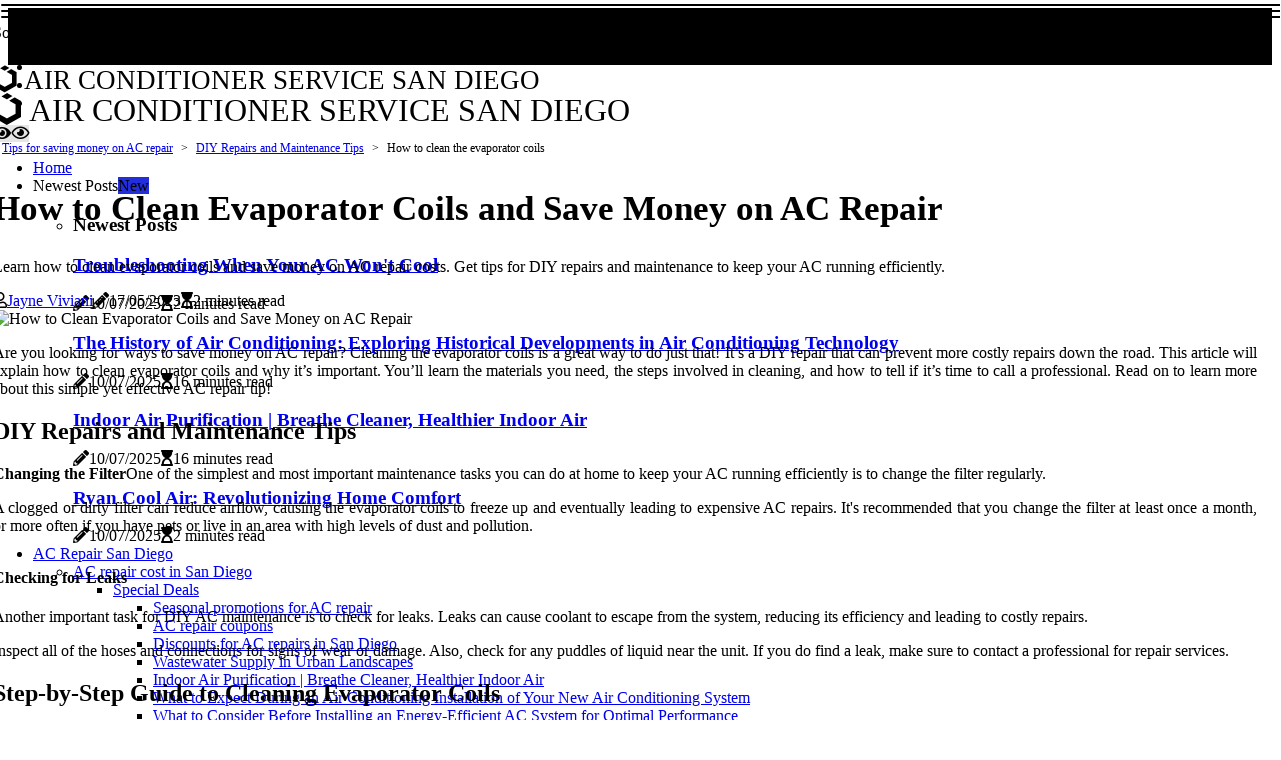

--- FILE ---
content_type: text/html;charset=utf-8
request_url: https://www.airconditionerservicesandiego.com/diy-repairs-and-maintenance-tips-how-to-clean-the-evaporator-coils
body_size: 19930
content:
<!DOCTYPE html><html lang="en-US"><head><meta charset="UTF-8" /><meta http-equiv="X-UA-Compatible" content="IE=edge" /><meta name="viewport" content="width=device-width, initial-scale=1" /><meta name="generator" content="WordPress 5.2.2" /><meta name="robots" content="index,follow,max-snippet:-1, max-image-preview:large, max-video-preview:-1"><title>How to Clean Evaporator Coils and Save Money on AC Repair</title><meta name="author" content="Jayne Viviani" /><meta name="description" content="Learn how to clean evaporator coils and save money on AC repair costs. Get tips for DIY repairs and maintenance to keep your AC running efficiently." /><meta name="keywords" content="diy, tip, filter, system, damage" /><link rel="canonical" href="https://www.airconditionerservicesandiego.com/diy-repairs-and-maintenance-tips-how-to-clean-the-evaporator-coils" /><meta property="og:locale" content="en_US" /><meta property="og:type" content="website" /><meta property="og:title" content="How to Clean Evaporator Coils and Save Money on AC Repair" /><meta property="og:description" content="Learn how to clean evaporator coils and save money on AC repair costs. Get tips for DIY repairs and maintenance to keep your AC running efficiently." /><meta property="og:url" content="https://www.airconditionerservicesandiego.com/diy-repairs-and-maintenance-tips-how-to-clean-the-evaporator-coils" /><meta property="og:site_name" content="airconditionerservicesandiego.com"/><meta property="og:image" content="https://www.airconditionerservicesandiego.com/img/0a7df4aebfe172a89dec1059271bf9b5.jpg?12"/><meta name="twitter:card" content="summary_large_image" /><meta name="twitter:description" content="Learn how to clean evaporator coils and save money on AC repair costs. Get tips for DIY repairs and maintenance to keep your AC running efficiently." /><meta name="twitter:title" content="How to Clean Evaporator Coils and Save Money on AC Repair" /><script type='application/ld+json' class='yoast-schema-graph yoast-schema-graph--main'>{"@context": "https://schema.org","@graph": [{"@type": "WebSite","@id": "https://www.airconditionerservicesandiego.com#website","url": "https://www.airconditionerservicesandiego.com","name": "airconditionerservicesandiego.com","inLanguage": "en","description": "Learn how to clean evaporator coils and save money on AC repair costs. Get tips for DIY repairs and maintenance to keep your AC running efficiently."},{"@type": "ImageObject","@id": "https://www.airconditionerservicesandiego.com/diy-repairs-and-maintenance-tips-how-to-clean-the-evaporator-coils#primaryimage","inLanguage": "en","url": "https://www.airconditionerservicesandiego.com/img/0a7df4aebfe172a89dec1059271bf9b5.jpg?12","width": 1920,"height": 800,"caption": "How to Clean Evaporator Coils and Save Money on AC Repair"},{"@type": "WebPage","@id": "https://www.airconditionerservicesandiego.com/diy-repairs-and-maintenance-tips-how-to-clean-the-evaporator-coils#webpage","url": "https://www.airconditionerservicesandiego.com/diy-repairs-and-maintenance-tips-how-to-clean-the-evaporator-coils","name": "How to Clean Evaporator Coils and Save Money on AC Repair","isPartOf": {"@id": "https://www.airconditionerservicesandiego.com#website"},"inLanguage": "en","primaryImageOfPage": {"@id": "https://www.airconditionerservicesandiego.com/diy-repairs-and-maintenance-tips-how-to-clean-the-evaporator-coils#primaryimage"},"datePublished": "2025-09-12T01-27-43.000Z","dateModified": "2025-09-12T01-27-43.000Z","description": "Learn how to clean evaporator coils and save money on AC repair costs. Get tips for DIY repairs and maintenance to keep your AC running efficiently.","potentialAction": [{"@type": "ReadAction","target": ["https://www.airconditionerservicesandiego.com/diy-repairs-and-maintenance-tips-how-to-clean-the-evaporator-coils"]}]}]}</script><link rel="icon" href="https://www.airconditionerservicesandiego.com/img/favicon.png" type="image/x-icon" /><link rel="apple-touch-icon-precomposed" sizes="57x57" href="https://www.airconditionerservicesandiego.com/img/apple-touch-icon-57x57.png" /><link rel="apple-touch-icon-precomposed" sizes="114x114" href="https://www.airconditionerservicesandiego.com/img/apple-touch-icon-114x114.png" /><link rel="apple-touch-icon-precomposed" sizes="72x72" href="https://www.airconditionerservicesandiego.com/img/apple-touch-icon-72x72.png" /><link rel="apple-touch-icon-precomposed" sizes="144x144" href="https://www.airconditionerservicesandiego.com/img/apple-touch-icon-144x144.png" /><link rel="apple-touch-icon-precomposed" sizes="60x60" href="https://www.airconditionerservicesandiego.com/img/apple-touch-icon-60x60.png" /><link rel="apple-touch-icon-precomposed" sizes="120x120" href="https://www.airconditionerservicesandiego.com/img/apple-touch-icon-120x120.png" /><link rel="apple-touch-icon-precomposed" sizes="76x76" href="https://www.airconditionerservicesandiego.com/img/apple-touch-icon-76x76.png" /><link rel="apple-touch-icon-precomposed" sizes="152x152" href="https://www.airconditionerservicesandiego.com/img/apple-touch-icon-152x152.png" /><link rel="icon" type="image/png" href="https://www.airconditionerservicesandiego.com/img/favicon-196x196.png" sizes="196x196" /><link rel="icon" type="image/png" href="https://www.airconditionerservicesandiego.com/img/favicon-96x96.png" sizes="96x96" /><link rel="icon" type="image/png" href="https://www.airconditionerservicesandiego.com/img/favicon-32x32.png" sizes="32x32" /><link rel="icon" type="image/png" href="https://www.airconditionerservicesandiego.com/img/favicon-16x16.png" sizes="16x16" /><link rel="icon" type="image/png" href="https://www.airconditionerservicesandiego.com/img/favicon-128.png" sizes="128x128" /><meta name="application-name" content="&nbsp;"/><meta name="msapplication-TileColor" content="#FFFFFF" /><meta name="msapplication-TileImage" content="mstile-144x144.png" /><meta name="msapplication-square70x70logo" content="mstile-70x70.png" /><meta name="msapplication-square150x150logo" content="mstile-150x150.png" /><meta name="msapplication-wide310x150logo" content="mstile-310x150.png" /><meta name="msapplication-square310x310logo" content="mstile-310x310.png" /><script> WebFontConfig = { google: { families: ['Lato', 'Arvo'] } }; (function(d) { var wf = d.createElement('script'), s = d.scripts[0]; wf.src = 'https://ajax.googleapis.com/ajax/libs/webfont/1.6.26/webfont.js'; wf.async = true; s.parentNode.insertBefore(wf, s); })(document);</script><style type="text/css">:root{ --main-color:#1436db; --font-heading:Lato; --font-body:Arvo;}.enable_footer_columns_dark { background: #151515; color: #fff; border-top: 1px solid #303030;}</style><link rel="stylesheet" href="https://www.airconditionerservicesandiego.com/css/bootstrap.min.css?ver=3.1.0" type="text/css" media="all" /><link rel="stylesheet" href="https://cdnjs.cloudflare.com/ajax/libs/font-awesome/5.15.4/css/all.min.css" /><link rel="https://api.w.org/" href="https://www.airconditionerservicesandiego.com/wp-json" /><link rel="EditURI" type="application/rsd+xml" title="RSD" href="https://www.airconditionerservicesandiego.com/xmlrpc.php?rsd" /><link rel="wlwmanifest" type="application/wlwmanifest+xml" href="https://www.airconditionerservicesandiego.com/wp-includes/wlwmanifest.xml"/><link rel="shortlink" href="https://www.airconditionerservicesandiego.com"/><style type="text/css">.xjxj_header_magazine_style.two_header_top_style.xjxj_cus_top_share .header_top_bar_wrapper { background: #000000;}h4 {margin-top: 34px;}.home_section3 { background-color: #00000008;}.enable_footer_columns_dark { background: #000000; color: #fff; border-top: 1px solid #000000;}.xjxj_radus_e {border-radius: 0px;}.single_post_title_main { text-align: left; max-width: 92%; font-size: 35px;}ul.jl_s_pagination { display: none;}.cc-window { position: fixed; left: 0; right: 0; bottom: 0; width: 100%; background-color: rgba(0,0,0,0.75); z-index: 999; opacity: 1; transition: all 0.3s ease;}.cc-window .box-cookies { padding: 15px; text-align: center; color: #DBE0DF; font-size: 13px; font-weight: 400; line-height: 30px;}.cc-window .box-cookies { padding: 15px; text-align: center; color: #DBE0DF; font-size: 13px; font-weight: 400; line-height: 30px;}.cc-window .cc-close .cc-reject .cc-custom{ display: inline-block; margin-left: 10px; line-height: normal; padding: 10px 20px; background-color: #000000; color: #fff; font-weight: bold; border-radius: 5px; cursor: pointer; transition: all 0.3s ease-in-out;}.footer_logo_about{font-weight: bold;font-size: 35px;}.post_content.xjxj_content { text-align: justify;}.jm-post-like{cursor:pointer;}a.jm-post-like.loved { background: red; border-radius: 0px;}.single_post_share_icon_post li a i { display: inline-block; padding: 0; color: #fff; text-align: center; text-transform: capitalize; font-size: 17px; font-weight: 500; height: 40px; line-height: 40px; width: 40px; border-radius: 0px;}.single-post-meta-wrapper.xjxj_sfoot i { float: left; display: inline-block; padding: 0; color: #000; text-align: center; margin-right: 0; text-transform: capitalize; font-size: 17px; font-weight: 500; height: 40px; line-height: 40px; width: 40px; border-radius: 0px; border: 1px solid #ebebeb;}.auth .author-info.xjxj_auth_head { background: transparent; padding: 0px 11%; text-align: center; margin-bottom: 0px;}.main_title_col .auth { margin-top: 0px; margin-bottom: 30px; padding: 0px; border: 0px !important;}.auth .author-info.xjxj_auth_head { background: transparent; padding: 0px 11%; text-align: center; margin-bottom: 0px;}.author-info.xjxj_auth_head .author-avatar { display: block; float: right; margin-left: 50px;}.author-info.xjxj_auth_head .avatar { width: 198px !important; border: 7px solid #fff; border-radius: 50%; overflow: hidden; box-shadow: 0 0 0 4px #000000; margin-top: -27px;}.author-info.xjxj_auth_head .author-description { float: right; display: block; margin: 0px; width: 55%;}.auth .author_commentcount, .auth .author_postcount { font-size: 12px; color: #fff; line-height: 1.2; background: #000000; margin-right: 5px; padding: 2px 10px; border-radius: 0px;}.grid-sidebar .box { margin-bottom: 0!important; width: 50%; padding: 0; padding-right: 20px; padding-left: 20px; float: left; position: relative;}ol {display: inline-block;list-style-type: none;margin: 0;padding: 0;overflow: hidden;font-size: 12px;padding-left: 0;border-left: 1px solid #000000;}ol li {display: inline;margin-right: 8px;}ol li::before {content: ">";margin-right: 8px;}ol li:first-child::before {content: "";}.jlm_w .jlma { top: 4px;}.jlm_w .jlmb { top: 10px;}.jlm_w .jlmc { top: 16px;}.jlm_w span { display: block; position: absolute; width: 100%; height: 2px; border-radius: 30px; background: #000000; left: 1px;}.bottom_footer_menu_text .xjxj_ft_w { border-top: 1px solid #ffff;}.menu-footer { margin-bottom: 0; padding: 0px; float: right; margin: -5px 35px 0px 0px;}.footer-bottom { color: #fff;}#menu-footer-menu li a { text-decoration: none; color: #fff;}.jellywp_about_us_widget_wrapper .footer_logo_about {margin-bottom: 30px;float: none;display: inline-block;width:100%;}.xjxj_cat_img_w:last-child, .footer-columns .xjxj_cat_img_w:nth-last-child(2) {margin-bottom: 8px;}.jli-moon{font-family: Font Awesome 5 Pro!important;}.jli-moon:before { content: "\f06e";}.jli-sun{font-family: Font Awesome 5 Free!important;}.jli-sun:before { content: "\f06e";}.xjxj_day_night .jl-night-toggle-icon { width: 47px; background: rgba(0,0,0,.1); border-radius: 10;}.xjxj__cat_img_w .xjxj__cat_img_c { height: 61px; position: relative; border-radius: 12px; margin-top: :5px;}.footer-columns .xjxj__cat_img_w .xjxj__cat_img_c { border: 0px solid #525252; background: #3a3939;}header.header-wraper.xjxj_header_magazine_style.two_header_top_style.header_layout_style3_custom.xjxj_cus_top_share.border_down { background: #000000; height: 122px;}.xjxj__s_pagination { display: none;}.xjxj_cites { margin-top: 40px;}.row { display: -ms-flexbox; display: flex; -ms-flex-wrap: wrap; flex-wrap: wrap; margin-right: -15px; margin-left: -15px; width: 100%;}.xjxj__lead_large { display: block;position: relative;}.xjxj__lead_mobile { display: none;position: relative;}@media only screen and (max-width: 400px) { .author-info.xjxj_auth_head .author-description { float: right; display: block; margin: 0px; width: 100%;}.author-info.xjxj_auth_head .author-avatar { display: block; float: none; margin-left: 0px;}.grid-sidebar .box { margin-bottom: 0!important; width: 100%; padding: 0; padding-right: 20px; padding-left: 20px; float: left; position: relative;}.xjxj__lead_large { display: none;position: relative;}.xjxj__lead_mobile { display: block;position: relative;}}</style><style></style></head><body class="mobile_nav_class jl-has-sidebar"><div class="options_layout_wrapper xjxj_clear_at xjxj_radius xjxj_none_box_styles xjxj_border_radiuss xjxj_en_day_night"><div class="options_layout_container full_layout_enable_front"><header class="header-wraper xjxj_header_magazine_style two_header_top_style header_layout_style3_custom xjxj_cus_top_share "><div class="header_top_bar_wrapper"><div class="container"><div class="row"><div class="col-md-12"><div class="menu-primary-container navigation_wrapper"><ul id="xjxj_top_menu" class="xjxj_main_menu"></ul></div><div class="xjxj_top_cus_social" style="height: 41px;"><div class="menu_mobile_share_wrapper"> <span class="xjxj_hfollow">Social Share</span><ul class="social_icon_header_top xjxj_socialcolor"><li> <a class="facebook" rel="nofollow" href="https://www.facebook.com/sharer.php?u=https://www.airconditionerservicesandiego.com/diy-repairs-and-maintenance-tips-how-to-clean-the-evaporator-coils" target="_blank"><i class="jli-facebook"></i></a></li><li> <a class="twitter" rel="nofollow" href="https://twitter.com/share?url=https://www.airconditionerservicesandiego.com/diy-repairs-and-maintenance-tips-how-to-clean-the-evaporator-coils&amp;text=https://www.airconditionerservicesandiego.com/post&amp;hashtags=airconditionerservicesandiego.com" target="_blank"><i class="jli-twitter"></i></a></li><li> <a class="linkedin" rel="nofollow" href="http://www.linkedin.com/shareArticle?mini=true&amp;url=https://www.airconditionerservicesandiego.com/diy-repairs-and-maintenance-tips-how-to-clean-the-evaporator-coils" target="_blank"><i class="jli-linkedin"></i></a></li></ul></div></div></div></div></div></div><div class="xjxj_blank_nav"></div><div id="menu_wrapper" class="menu_wrapper xjxj_menu_sticky xjxj_stick"><div class="container"><div class="row"><div class="main_menu col-md-12" style="height: 76px;"><div class="logo_small_wrapper_table"><div class="logo_small_wrapper"><a class="logo_link" href="https://www.airconditionerservicesandiego.com" style="margin-top: -10px;"><div class="xjxj_logo_n"><div class="fab fa-uikit" style="font-size: 27px;color: #000000;"> AIR CONDITIONER SERVICE SAN DIEGO</div></div><div class="xjxj_logo_w"><div class="fab fa-uikit" style="font-size: 32px;color: #000000;"> AIR CONDITIONER SERVICE SAN DIEGO</div></div></a></div></div><div class="search_header_menu xjxj_nav_mobile"><div class="menu_mobile_icons"><div class="jlm_w"><span class="jlma"></span><span class="jlmb"></span><span class="jlmc"></span></div></div><div class="xjxj_day_night xjxj_day_en"> <span class="jl-night-toggle-icon"><span class="xjxj_moon"><i class="jli-moon fas fa-eye"></i></span><span class="xjxj_sun"><i class="jli-sun far fa-eye"></i></span></span></div></div><div class="menu-primary-container navigation_wrapper xjxj_cus_share_mnu"><ul id="mainmenu" class="xjxj_main_menu"><li class="menu-item current-menu-item current_page_item"> <a href="https://www.airconditionerservicesandiego.com">Home<span class="border-menu"></span></a></li> <li class="menu-item menu-item-has-children"> <a>Newest Posts<span class="border-menu"></span><span class="xjxj_menu_lb" style="background: #222ddc !important;"><span class="xjxj_lb_ar" style="border-top: 3px solid #222ddc !important;"></span>New</span></a><ul class="sub-menu menu_post_feature xjxj_menu_tls"><li><div id="sprasa_recent_large_widgets-2" class="widget main_post_style"><h3 class="widget-title"><span>Newest Posts</span></h3><div class="xjxj_grid_overlay xjxj_w_menu xjxj_clear_at"><div class="xjxj_grid_overlay_col"><div class="xjxj_grid_verlay_wrap xjxj_radus_e"><div class="xjxj_f_img_bg" style="background-image: url('https://www.airconditionerservicesandiego.com/img/t722f1443d63ba870bca8ce84a54d7fc5.jpg')"></div><a href="https://www.airconditionerservicesandiego.com/diagnosis-and-troubleshooting-ac-won-t-cool" class="xjxj_f_img_link"></a><div class="xjxj_f_postbox"><h3 class="xjxj_f_title"><a href="https://www.airconditionerservicesandiego.com/diagnosis-and-troubleshooting-ac-won-t-cool">Troubleshooting When Your AC Won't Cool</a></h3><span class="xjxj_post_meta"><span class="post-date"><i class="fas fa-pencil-alt"></i>10/07/2025</span><span class="post-read-time"><i class="fa fa-hourglass-start"></i>2 minutes read</span></span></div></div></div><div class="xjxj_grid_overlay_col"><div class="xjxj_grid_verlay_wrap xjxj_radus_e"><div class="xjxj_f_img_bg" style="background-image: url('https://www.airconditionerservicesandiego.com/img/tbfb0b1cdb80e2130374d84c80e99d7d4.jpg')"></div><a href="https://www.airconditionerservicesandiego.com/diagnosis-and-troubleshooting-the-history-of-air-conditioning-exploring-historical-developments-in-air-conditioning-technology" class="xjxj_f_img_link"></a><div class="xjxj_f_postbox"><h3 class="xjxj_f_title"><a href="https://www.airconditionerservicesandiego.com/diagnosis-and-troubleshooting-the-history-of-air-conditioning-exploring-historical-developments-in-air-conditioning-technology">The History of Air Conditioning: Exploring Historical Developments in Air Conditioning Technology</a></h3><span class="xjxj_post_meta"><span class="post-date"><i class="fas fa-pencil-alt"></i>10/07/2025</span><span class="post-read-time"><i class="fa fa-hourglass-start"></i>16 minutes read</span></span></div></div></div><div class="xjxj_grid_overlay_col"><div class="xjxj_grid_verlay_wrap xjxj_radus_e"><div class="xjxj_f_img_bg" style="background-image: url('https://www.airconditionerservicesandiego.com/img/tb73e2c07ca0a019431835e5072ae068b.jpg')"></div><a href="https://www.airconditionerservicesandiego.com/special-deals-indoor-air-purification-breathe-cleaner-healthier-indoor-air" class="xjxj_f_img_link"></a><div class="xjxj_f_postbox"><h3 class="xjxj_f_title"><a href="https://www.airconditionerservicesandiego.com/special-deals-indoor-air-purification-breathe-cleaner-healthier-indoor-air">Indoor Air Purification | Breathe Cleaner, Healthier Indoor Air</a></h3><span class="xjxj_post_meta"><span class="post-date"><i class="fas fa-pencil-alt"></i>10/07/2025</span><span class="post-read-time"><i class="fa fa-hourglass-start"></i>16 minutes read</span></span></div></div></div><div class="xjxj_grid_overlay_col"><div class="xjxj_grid_verlay_wrap xjxj_radus_e"><div class="xjxj_f_img_bg" style="background-image: url('https://www.airconditionerservicesandiego.com/img/tedecddcd2e718f6f12f758ac131c9653.jpg')"></div><a href="https://www.airconditionerservicesandiego.com/preventive-maintenance-ryan-cool-air-revolutionizing-home-comfort" class="xjxj_f_img_link"></a><div class="xjxj_f_postbox"><h3 class="xjxj_f_title"><a href="https://www.airconditionerservicesandiego.com/preventive-maintenance-ryan-cool-air-revolutionizing-home-comfort">Ryan Cool Air: Revolutionizing Home Comfort</a></h3><span class="xjxj_post_meta"><span class="post-date"><i class="fas fa-pencil-alt"></i>10/07/2025</span><span class="post-read-time"><i class="fa fa-hourglass-start"></i>2 minutes read</span></span></div></div></div></div></div></li></ul></li><li class="menu-item menu-item-has-children"><a href="#">AC Repair San Diego<span class="border-menu"></span></a><ul class="sub-menu"><li class="menu-item menu-item-has-children"> <a href="https://www.airconditionerservicesandiego.com/ac-repair-cost-in-san-diego">AC repair cost in San Diego<span class="border-menu"></span></a><ul class="sub-menu"><li class="menu-item menu-item-has-children"> <a href="https://www.airconditionerservicesandiego.com/ac-repair-cost-in-san-diego/special-deals">Special Deals<span class="border-menu"></span></a></li><ul class="sub-menu"><li class="menu-item"> <a href="https://www.airconditionerservicesandiego.com/special-deals-seasonal-promotions-for-ac-repair">Seasonal promotions for AC repair<span class="border-menu"></span></a></li><li class="menu-item"> <a href="https://www.airconditionerservicesandiego.com/special-deals-ac-repair-coupons">AC repair coupons<span class="border-menu"></span></a></li><li class="menu-item"> <a href="https://www.airconditionerservicesandiego.com/special-deals-discounts-for-ac-repairs-in-san-diego">Discounts for AC repairs in San Diego<span class="border-menu"></span></a></li><li class="menu-item"> <a href="https://www.airconditionerservicesandiego.com/special-deals-wastewater-supply-in-urban-landscapes">Wastewater Supply in Urban Landscapes<span class="border-menu"></span></a></li><li class="menu-item"> <a href="https://www.airconditionerservicesandiego.com/special-deals-indoor-air-purification-breathe-cleaner-healthier-indoor-air">Indoor Air Purification | Breathe Cleaner, Healthier Indoor Air<span class="border-menu"></span></a></li><li class="menu-item"> <a href="https://www.airconditionerservicesandiego.com/special-deals-what-to-expect-during-an-air-conditioning-installation-of-your-new-air-conditioning-system">What to Expect During an Air Conditioning Installation of Your New Air Conditioning System<span class="border-menu"></span></a></li><li class="menu-item"> <a href="https://www.airconditionerservicesandiego.com/special-deals-what-to-consider-before-installing-an-energy-efficient-ac-system-for-optimal-performance">What to Consider Before Installing an Energy-Efficient AC System for Optimal Performance<span class="border-menu"></span></a></li><li class="menu-item"> <a href="https://www.airconditionerservicesandiego.com/special-deals-discover-why-upgrading-to-a-smart-thermostat-is-beneficial-after-installation">Discover Why Upgrading to a Smart Thermostat is Beneficial After Installation<span class="border-menu"></span></a></li><li class="menu-item"> <a href="https://www.airconditionerservicesandiego.com/special-deals-air-conditioner-installation-and-replacement-san-diego">Air Conditioner Installation & Replacement San Diego<span class="border-menu"></span></a></li><li class="menu-item"> <a href="https://www.airconditionerservicesandiego.com/special-deals-ac-repair-services-san-diego">AC Repair Services San Diego<span class="border-menu"></span></a></li><li class="menu-item"> <a href="https://www.airconditionerservicesandiego.com/special-deals-indoor-air-purification-proven-ways-to-improve-your-home-s-air-quality">Indoor Air Purification: Proven Ways to Improve Your Home’s Air Quality<span class="border-menu"></span></a></li></ul></li><li class="menu-item menu-item-has-children"> <a href="https://www.airconditionerservicesandiego.com/ac-repair-cost-in-san-diego/payment-plans-and-financing-options">Payment Plans and Financing Options<span class="border-menu"></span></a></li><ul class="sub-menu"><li class="menu-item"> <a href="https://www.airconditionerservicesandiego.com/payment-plans-and-financing-options-payment-plans-for-ac-repairs">Payment plans for AC repairs<span class="border-menu"></span></a></li><li class="menu-item"> <a href="https://www.airconditionerservicesandiego.com/payment-plans-and-financing-options-financing-options-for-ac-repairs">Financing options for AC repairs<span class="border-menu"></span></a></li><li class="menu-item"> <a href="https://www.airconditionerservicesandiego.com/payment-plans-and-financing-options-leasing-options-for-ac-repairs">Leasing options for AC repairs<span class="border-menu"></span></a></li></ul></li><li class="menu-item menu-item-has-children"> <a href="https://www.airconditionerservicesandiego.com/ac-repair-cost-in-san-diego/cost-of-repairs">Cost of Repairs<span class="border-menu"></span></a></li><ul class="sub-menu"><li class="menu-item"> <a href="https://www.airconditionerservicesandiego.com/cost-of-repairs-average-ac-repair-cost-in-san-diego">Average AC repair cost in San Diego<span class="border-menu"></span></a></li><li class="menu-item"> <a href="https://www.airconditionerservicesandiego.com/cost-of-repairs-types-of-repair-services-and-costs">Types of repair services and costs<span class="border-menu"></span></a></li><li class="menu-item"> <a href="https://www.airconditionerservicesandiego.com/cost-of-repairs-cost-comparison-for-ac-repairs">Cost comparison for AC repairs<span class="border-menu"></span></a></li></ul></li></ul></li><li class="menu-item menu-item-has-children"> <a href="https://www.airconditionerservicesandiego.com/common-ac-problems">Common AC problems<span class="border-menu"></span></a><ul class="sub-menu"><li class="menu-item menu-item-has-children"> <a href="https://www.airconditionerservicesandiego.com/common-ac-problems/diagnosis-and-troubleshooting">Diagnosis and Troubleshooting<span class="border-menu"></span></a></li><ul class="sub-menu"><li class="menu-item"> <a href="https://www.airconditionerservicesandiego.com/diagnosis-and-troubleshooting-ac-won-t-cool">AC won't cool<span class="border-menu"></span></a></li><li class="menu-item"> <a href="https://www.airconditionerservicesandiego.com/diagnosis-and-troubleshooting-ac-won-t-stop-running">AC won't stop running<span class="border-menu"></span></a></li><li class="menu-item"> <a href="https://www.airconditionerservicesandiego.com/diagnosis-and-troubleshooting-ac-won-t-turn-on">AC won't turn on<span class="border-menu"></span></a></li><li class="menu-item"> <a href="https://www.airconditionerservicesandiego.com/diagnosis-and-troubleshooting-air-conditioning-repair-installation-heating-and-air-conditioning-services-in-san-diego-ac-repair-san-diego-hvac-maintaining-refrigerant-levels">Air Conditioning Repair, Installation, Heating and Air Conditioning Services in San Diego: AC Repair San Diego - HVAC Maintaining Refrigerant Levels<span class="border-menu"></span></a></li><li class="menu-item"> <a href="https://www.airconditionerservicesandiego.com/diagnosis-and-troubleshooting-air-conditioner-service-san-diego">AIR CONDITIONER SERVICE SAN DIEGO<span class="border-menu"></span></a></li><li class="menu-item"> <a href="https://www.airconditionerservicesandiego.com/diagnosis-and-troubleshooting-the-history-of-air-conditioning-exploring-historical-developments-in-air-conditioning-technology">The History of Air Conditioning: Exploring Historical Developments in Air Conditioning Technology<span class="border-menu"></span></a></li></ul></li><li class="menu-item menu-item-has-children"> <a href="https://www.airconditionerservicesandiego.com/common-ac-problems/maintenance-issues">Maintenance Issues<span class="border-menu"></span></a></li><ul class="sub-menu"><li class="menu-item"> <a href="https://www.airconditionerservicesandiego.com/maintenance-issues-checking-refrigerant-levels">Checking refrigerant levels<span class="border-menu"></span></a></li><li class="menu-item"> <a href="https://www.airconditionerservicesandiego.com/maintenance-issues-cleaning-and-replacing-air-filters">Cleaning and replacing air filters<span class="border-menu"></span></a></li><li class="menu-item"> <a href="https://www.airconditionerservicesandiego.com/maintenance-issues-cleaning-evaporator-coils">Cleaning evaporator coils<span class="border-menu"></span></a></li></ul></li><li class="menu-item menu-item-has-children"> <a href="https://www.airconditionerservicesandiego.com/common-ac-problems/repair-issues">Repair Issues<span class="border-menu"></span></a></li><ul class="sub-menu"><li class="menu-item"> <a href="https://www.airconditionerservicesandiego.com/repair-issues-ac-fan-repair">AC fan repair<span class="border-menu"></span></a></li><li class="menu-item"> <a href="https://www.airconditionerservicesandiego.com/repair-issues-ac-compressor-repair">AC compressor repair<span class="border-menu"></span></a></li><li class="menu-item"> <a href="https://www.airconditionerservicesandiego.com/repair-issues-refrigerant-leak-repair">Refrigerant leak repair<span class="border-menu"></span></a></li><li class="menu-item"> <a href="https://www.airconditionerservicesandiego.com/repair-issues-divine-desert-destination-through-the-lens">Divine Desert Destination through the Lens<span class="border-menu"></span></a></li><li class="menu-item"> <a href="https://www.airconditionerservicesandiego.com/repair-issues-indoor-air-purification-solutions-by-homeward-environmental">Indoor Air Purification Solutions by Homeward Environmental<span class="border-menu"></span></a></li><li class="menu-item"> <a href="https://www.airconditionerservicesandiego.com/repair-issues-breathe-easier-with-professional-indoor-air-purification-services">Breathe Easier with Professional Indoor Air Purification Services<span class="border-menu"></span></a></li></ul></li></ul></li><li class="menu-item menu-item-has-children"> <a href="https://www.airconditionerservicesandiego.com/tips-for-saving-money-on-ac-repair">Tips for saving money on AC repair<span class="border-menu"></span></a><ul class="sub-menu"><li class="menu-item menu-item-has-children"> <a href="https://www.airconditionerservicesandiego.com/tips-for-saving-money-on-ac-repair/preventive-maintenance">Preventive Maintenance<span class="border-menu"></span></a></li><ul class="sub-menu"><li class="menu-item"> <a href="https://www.airconditionerservicesandiego.com/preventive-maintenance-check-refrigerant-levels">Check refrigerant levels<span class="border-menu"></span></a></li><li class="menu-item"> <a href="https://www.airconditionerservicesandiego.com/preventive-maintenance-replace-air-filters-regularly">Replace air filters regularly<span class="border-menu"></span></a></li><li class="menu-item"> <a href="https://www.airconditionerservicesandiego.com/preventive-maintenance-schedule-regular-ac-tune-ups">Schedule regular AC tune-ups<span class="border-menu"></span></a></li><li class="menu-item"> <a href="https://www.airconditionerservicesandiego.com/preventive-maintenance-ryan-cool-air-revolutionizing-home-comfort">Ryan Cool Air: Revolutionizing Home Comfort<span class="border-menu"></span></a></li><li class="menu-item"> <a href="https://www.airconditionerservicesandiego.com/preventive-maintenance-reduce-energy-bills-with-proper-insulation-by-homeward-environmental">Reduce Energy Bills with Proper Insulation by Homeward Environmental<span class="border-menu"></span></a></li><li class="menu-item"> <a href="https://www.airconditionerservicesandiego.com/preventive-maintenance-how-to-choose-the-right-air-conditioner-for-your-home-a-complete-guide">How to Choose the Right Air Conditioner for Your Home: A Complete Guide<span class="border-menu"></span></a></li><li class="menu-item"> <a href="https://www.airconditionerservicesandiego.com/preventive-maintenance-how-to-efficiently-install-your-new-air-conditioning-system-for-optimal-comfort">How to Efficiently Install Your New Air Conditioning System for Optimal Comfort<span class="border-menu"></span></a></li><li class="menu-item"> <a href="https://www.airconditionerservicesandiego.com/preventive-maintenance-what-to-consider-before-installing-an-energy-efficient-ac-system-for-optimal-performance">What to Consider Before Installing an Energy-Efficient AC System for Optimal Performance<span class="border-menu"></span></a></li><li class="menu-item"> <a href="https://www.airconditionerservicesandiego.com/preventive-maintenance-comprehensive-review-of-the-top-air-conditioning-brands-for-installation">Comprehensive Review of the Top Air Conditioning Brands for Installation<span class="border-menu"></span></a></li><li class="menu-item"> <a href="https://www.airconditionerservicesandiego.com/preventive-maintenance-wastewater-supply-solutions-for-air-conditioning-systems-maximizing-efficiency-and-sustainability">Wastewater Supply Solutions for Air Conditioning Systems: Maximizing Efficiency and Sustainability<span class="border-menu"></span></a></li></ul></li><li class="menu-item menu-item-has-children"> <a href="https://www.airconditionerservicesandiego.com/tips-for-saving-money-on-ac-repair/utilizing-warranties-and-insurance-policies">Utilizing Warranties and Insurance Policies<span class="border-menu"></span></a></li><ul class="sub-menu"><li class="menu-item"> <a href="https://www.airconditionerservicesandiego.com/utilizing-warranties-and-insurance-policies-what-to-do-if-your-ac-is-not-covered-by-warranty-or-insurance">What to do if your AC is not covered by warranty or insurance<span class="border-menu"></span></a></li><li class="menu-item"> <a href="https://www.airconditionerservicesandiego.com/utilizing-warranties-and-insurance-policies-finding-out-if-your-insurance-policy-covers-ac-repairs">Finding out if your insurance policy covers AC repairs<span class="border-menu"></span></a></li><li class="menu-item"> <a href="https://www.airconditionerservicesandiego.com/utilizing-warranties-and-insurance-policies-checking-if-your-ac-is-covered-by-warranty">Checking if your AC is covered by warranty<span class="border-menu"></span></a></li></ul></li><li class="menu-item menu-item-has-children"> <a href="https://www.airconditionerservicesandiego.com/tips-for-saving-money-on-ac-repair/diy-repairs-and-maintenance-tips">DIY Repairs and Maintenance Tips<span class="border-menu"></span></a></li><ul class="sub-menu"><li class="menu-item"> <a href="https://www.airconditionerservicesandiego.com/diy-repairs-and-maintenance-tips-how-to-replace-an-air-filter">How to replace an air filter<span class="border-menu"></span></a></li><li class="menu-item"> <a href="https://www.airconditionerservicesandiego.com/diy-repairs-and-maintenance-tips-how-to-check-refrigerant-levels">How to check refrigerant levels<span class="border-menu"></span></a></li><li class="menu-item"> <a href="https://www.airconditionerservicesandiego.com/diy-repairs-and-maintenance-tips-how-to-clean-the-evaporator-coils">How to clean the evaporator coils<span class="border-menu"></span></a></li></ul></li></ul></li><li class="menu-item menu-item-has-children"> <a href="https://www.airconditionerservicesandiego.com/advice-for-maintaining-and-preventing-future-ac-issues">Advice for maintaining and preventing future AC issues<span class="border-menu"></span></a><ul class="sub-menu"><li class="menu-item menu-item-has-children"> <a href="https://www.airconditionerservicesandiego.com/advice-for-maintaining-and-preventing-future-ac-issues/maintenance-tips">Maintenance Tips<span class="border-menu"></span></a></li><ul class="sub-menu"><li class="menu-item"> <a href="https://www.airconditionerservicesandiego.com/maintenance-tips-regularly-changing-air-filters">Regularly changing air filters<span class="border-menu"></span></a></li><li class="menu-item"> <a href="https://www.airconditionerservicesandiego.com/maintenance-tips-cleaning-the-condenser-coils-regularly">Cleaning the condenser coils regularly<span class="border-menu"></span></a></li><li class="menu-item"> <a href="https://www.airconditionerservicesandiego.com/maintenance-tips-checking-refrigerant-levels">Checking refrigerant levels<span class="border-menu"></span></a></li><li class="menu-item"> <a href="https://www.airconditionerservicesandiego.com/maintenance-tips-san-diego-hvac-contractor-excellence-mastering-ac-solutions-for-ultimate-comfort">San Diego HVAC Contractor Excellence: Mastering AC Solutions for Ultimate Comfort<span class="border-menu"></span></a></li><li class="menu-item"> <a href="https://www.airconditionerservicesandiego.com/maintenance-tips-warm-up-fast-winter-s-heat-and-cool-solutions">Warm Up Fast - Winter's Heat & Cool Solutions<span class="border-menu"></span></a></li><li class="menu-item"> <a href="https://www.airconditionerservicesandiego.com/maintenance-tips-why-professional-installation-is-essential-for-your-ac-unit-to-ensure-optimal-performance">Why Professional Installation is Essential for Your AC Unit to Ensure Optimal Performance<span class="border-menu"></span></a></li><li class="menu-item"> <a href="https://www.airconditionerservicesandiego.com/maintenance-tips-10-common-mistakes-to-avoid-during-ac-installation-common-mistakes-to-avoid-during-ac-installation-for-optimal-performance">10 Common Mistakes To Avoid During AC Installation | Common Mistakes to Avoid During AC Installation for Optimal Performance<span class="border-menu"></span></a></li><li class="menu-item"> <a href="https://www.airconditionerservicesandiego.com/maintenance-tips-roundup-of-best-practices-for-air-conditioning-installation-you-need-to-know">Roundup of Best Practices for Air Conditioning Installation You Need to Know<span class="border-menu"></span></a></li></ul></li><li class="menu-item menu-item-has-children"> <a href="https://www.airconditionerservicesandiego.com/advice-for-maintaining-and-preventing-future-ac-issues/preventive-measures">Preventive Measures<span class="border-menu"></span></a></li><ul class="sub-menu"><li class="menu-item"> <a href="https://www.airconditionerservicesandiego.com/preventive-measures-insulating-ductwork-and-windows-to-reduce-energy-costs">Insulating ductwork and windows to reduce energy costs<span class="border-menu"></span></a></li><li class="menu-item"> <a href="https://www.airconditionerservicesandiego.com/preventive-measures-sealing-air-leaks-to-keep-the-ac-from-working-too-hard">Sealing air leaks to keep the AC from working too hard<span class="border-menu"></span></a></li><li class="menu-item"> <a href="https://www.airconditionerservicesandiego.com/preventive-measures-replacing-old-and-inefficient-air-conditioners-with-newer-models">Replacing old and inefficient air conditioners with newer models<span class="border-menu"></span></a></li><li class="menu-item"> <a href="https://www.airconditionerservicesandiego.com/preventive-measures-ac-maintenance-services-san-diego">AC Maintenance Services San Diego<span class="border-menu"></span></a></li></ul></li><li class="menu-item menu-item-has-children"> <a href="https://www.airconditionerservicesandiego.com/advice-for-maintaining-and-preventing-future-ac-issues/emergency-preparedness-tips">Emergency Preparedness Tips<span class="border-menu"></span></a></li><ul class="sub-menu"><li class="menu-item"> <a href="https://www.airconditionerservicesandiego.com/emergency-preparedness-tips-having-emergency-contact-information-for-an-ac-repair-service-handy">Having emergency contact information for an AC repair service handy<span class="border-menu"></span></a></li><li class="menu-item"> <a href="https://www.airconditionerservicesandiego.com/emergency-preparedness-tips-stocking-up-on-supplies-such-as-replacement-parts-and-tools-in-case-of-a-breakdown">Stocking up on supplies such as replacement parts and tools in case of a breakdown<span class="border-menu"></span></a></li><li class="menu-item"> <a href="https://www.airconditionerservicesandiego.com/emergency-preparedness-tips-ensuring-your-ac-is-ready-for-summer-by-scheduling-an-inspection-beforehand">Ensuring your AC is ready for summer by scheduling an inspection beforehand<span class="border-menu"></span></a></li></ul></li></ul></li></ul></li></ul></div></div></div></div></div></div></header><div class="mobile_menu_overlay"></div><section id="content_main" class="clearfix xjxj_spost"><div class="container"><div class="row main_content"><div class="col-md-8 loop-large-post" id="content"><ol><li><a href="https://www.airconditionerservicesandiego.com/tips-for-saving-money-on-ac-repair">Tips for saving money on AC repair</a></li><li><a href="https://www.airconditionerservicesandiego.com/tips-for-saving-money-on-ac-repair/diy-repairs-and-maintenance-tips">DIY Repairs and Maintenance Tips</a></li><li>How to clean the evaporator coils</li></ol><div class="widget_container content_page"><div class="post type-post status-publish format-gallery has-post-thumbnail hentry category-business tag-inspiration tag-morning tag-tip tag-tutorial post_format-post-format-gallery"><div class="single_section_content box blog_large_post_style"><div class="xjxj_single_style2"><div class="single_post_entry_content single_bellow_left_align xjxj_top_single_title xjxj_top_title_feature"><h1 class="single_post_title_main">How to Clean Evaporator Coils and Save Money on AC Repair</h1><p class="post_subtitle_text">Learn how to clean evaporator coils and save money on AC repair costs. Get tips for DIY repairs and maintenance to keep your AC running efficiently.</p> <span class="xjxj_post_meta"><span class="xjxj_author_img_w"><i class="far fa-user"></i><a href="https://www.airconditionerservicesandiego.com/jayne-viviani" title="Posts by Jayne Viviani" rel="author">Jayne Viviani</a></span><span class="post-date"><i class="fas fa-pencil-alt"></i>17/05/2023</span><span class="post-read-time"><i class="fa fa-hourglass-start"></i>2 minutes read</span></span></div><div class="xjxj_slide_wrap_s xjxj_clear_at"><div class="xjxj_ar_top xjxj_clear_at"><div class="jl-w-slider xjxj_full_feature_w"><div class="jl-eb-slider jelly_loading_pro" data-arrows="true" data-play="true" data-effect="false" data-speed="500" data-autospeed="7000" data-loop="true" data-dots="true" data-swipe="true" data-items="1" data-xs-items="1" data-sm-items="1" data-md-items="1" data-lg-items="1" data-xl-items="1"><div class="slide"><div class="slide-inner xjxj_radus_e"><img src="https://www.airconditionerservicesandiego.com/img/0a7df4aebfe172a89dec1059271bf9b5.jpg?12" alt="How to Clean Evaporator Coils and Save Money on AC Repair"><div class="background_over_image"></div></div></div></div></div></div></div></div><div class="post_content_w"><div class="post_content xjxj_content"><p>Are you looking for ways to save money on AC repair? Cleaning the evaporator coils is a great way to do just that! It’s a DIY repair that can prevent more costly repairs down the road. This article will explain how to clean evaporator coils and why it’s important. You’ll learn the materials you need, the steps involved in cleaning, and how to tell if it’s time to call a professional. Read on to learn more about this simple yet effective AC repair tip!<h2>DIY Repairs and Maintenance Tips</h2><b>Changing the Filter</b>One of the simplest and most important maintenance tasks you can do at home to keep your AC running efficiently is to change the filter regularly. </p><p>A clogged or dirty filter can reduce airflow, causing the evaporator coils to freeze up and eventually leading to expensive AC repairs. It's recommended that you change the filter at least once a month, or more often if you have pets or live in an area with high levels of dust and pollution.<br><h4>Checking for Leaks</h4>Another important task for DIY AC maintenance is to check for leaks. Leaks can cause coolant to escape from the system, reducing its efficiency and leading to costly repairs. </p><p>Inspect all of the hoses and connections for signs of wear or damage. Also, check for any puddles of liquid near the unit. If you do find a leak, make sure to contact a professional for repair services.<h2>Step-by-Step Guide to Cleaning Evaporator Coils</h2><b>Cleaning evaporator coils</b> is an important part of any air conditioning system maintenance. Without regular cleaning, the coils can become clogged with dust and debris, leading to inefficiency and increased repair costs. </p><p>Fortunately, it's easy to clean the coils yourself with the right tools and a few simple steps. Before you start, make sure you have all the necessary safety equipment, such as goggles and gloves. You'll also need an evaporator coil cleaning solution and a brush or soft cloth. The first step is to locate the evaporator coils. </p><p>In most cases, they're located behind a metal panel at the top of the air conditioner unit. Once you've located them, remove the metal panel and set it aside. Next, you'll need to spray the coil cleaning solution onto the coils. Make sure to cover every inch of them with the solution. </p><p>Let it sit for a few minutes so that it can loosen any dirt and debris that has built up on the coils. After a few minutes have passed, take your brush or cloth and scrub away any dirt and debris that has been loosened by the solution. Be careful not to damage any of the delicate components of the evaporator coils. Once all of the dirt and debris have been removed from the coils, rinse them off with water. </p><p>Finally, replace the metal panel and turn your air conditioner back on. By following these simple steps, you can easily clean your evaporator coils and save money on costly repairs. Remember to always take safety precautions when cleaning your coils and make sure to use a quality coil cleaning solution. </p></div><script type="application/ld+json">{"@context": "https://schema.org","@type": "BreadcrumbList","itemListElement": [{"@type": "ListItem","position": 1,"name": "Tips for saving money on AC repair","item": "https://www.airconditionerservicesandiego.com/tips-for-saving-money-on-ac-repair"},{"@type": "ListItem","position": 2,"name": "DIY Repairs and Maintenance Tips","item": "https://www.airconditionerservicesandiego.com/tips-for-saving-money-on-ac-repair/diy-repairs-and-maintenance-tips"},{"@type": "ListItem","position": 3,"name": "How to clean the evaporator coils"}]}</script></div><div class="clearfix"></div><div class="single_tag_share"><div class="tag-cat"><ul class="single_post_tag_layout"><li><a href="https://www.airconditionerservicesandiego.com/diy-repairs-and-maintenance-tips-how-to-clean-the-evaporator-coils" rel="tag">diy</a></li><li><a href="https://www.airconditionerservicesandiego.com/diy-repairs-and-maintenance-tips-how-to-clean-the-evaporator-coils" rel="tag">tip</a></li><li><a href="https://www.airconditionerservicesandiego.com/diy-repairs-and-maintenance-tips-how-to-clean-the-evaporator-coils" rel="tag">filter</a></li><li><a href="https://www.airconditionerservicesandiego.com/diy-repairs-and-maintenance-tips-how-to-clean-the-evaporator-coils" rel="tag">system</a></li><li><a href="https://www.airconditionerservicesandiego.com/diy-repairs-and-maintenance-tips-how-to-clean-the-evaporator-coils" rel="tag">damage</a></li></ul></div></div><div class="postnav_w"><div class="postnav_left"><div class="single_post_arrow_content"><a href="https://www.airconditionerservicesandiego.com/repair-issues-refrigerant-leak-repair" id="prepost"> <span class="xjxj_cpost_nav"> <span class="xjxj_post_nav_link"><i class="jli-left-arrow"></i>Next post</span><span class="xjxj_cpost_title">Refrigerant Leak Repair: A Comprehensive Overview</span></span></a></div></div></div><div class="auth"><div class="author-info xjxj_info_auth"><div class="author-avatar"><img src="https://www.airconditionerservicesandiego.com/wBi3F.jpg?12" width="165" height="165" alt="Jayne Viviani" class="avatar avatar-165 wp-user-avatar wp-user-avatar-165 alignnone photo"></div><div class="author-description"><h5><a href="https://www.airconditionerservicesandiego.com/jayne-viviani">Jayne Viviani</a></h5><ul class="xjxj_auth_link clearfix"><li><a href="#" target="_blank"><i class="jli-link"></i></a></li><li><a href="#" target="_blank"><i class="jli-linkedin"></i></a></li><li><a href="#" target="_blank"><i class="jli-rss"></i></a></li></ul><p>Subtly charming pop culture maven. Total pop culture specialist. Proud twitter guru. Avid beer expert. Total social media buff. </p></div></div></div><div class="related-posts"><h4>More Articles</h4><div class="single_related_post" id="relatedposts"><div class="xjxj_m_right xjxj_m_list xjxj_m_img"><div class="xjxj_m_right_w"><div class="xjxj_m_right_img xjxj_radus_e"><a href="https://www.airconditionerservicesandiego.com/maintenance-tips-roundup-of-best-practices-for-air-conditioning-installation-you-need-to-know"><img width="500" height="350" src="https://www.airconditionerservicesandiego.com/img/t83c534c4667ef40cb5e07aa0596901ca.jpg?12" class="attachment-sprasa_slider_grid_small size-sprasa_slider_grid_small wp-post-image" alt="Roundup of Best Practices for Air Conditioning Installation You Need to Know" loading="lazy" onerror="imgError(this)"></a></div><div class="xjxj_m_right_content"><h2 class="entry-title"> <a href="https://www.airconditionerservicesandiego.com/maintenance-tips-roundup-of-best-practices-for-air-conditioning-installation-you-need-to-know" tabindex="-1">Roundup of Best Practices for Air Conditioning Installation You Need to Know</a></h2><span class="xjxj_post_meta"><span class="xjxj_author_img_w"><i class="far fa-user"></i><a href="https://www.airconditionerservicesandiego.com/jayne-viviani" title="Posts by Jayne Viviani" rel="author">Jayne Viviani</a></span><span class="post-read-time"><i class="fa fa-hourglass-start"></i>19 minutes read</span></span><p>A thorough understanding of air conditioning systems is essential for a successful installation.</p></div></div></div><div class="xjxj_m_right xjxj_m_list xjxj_m_img"><div class="xjxj_m_right_w"><div class="xjxj_m_right_img xjxj_radus_e"><a href="https://www.airconditionerservicesandiego.com/special-deals-discover-why-upgrading-to-a-smart-thermostat-is-beneficial-after-installation"><img width="500" height="350" src="https://www.airconditionerservicesandiego.com/img/te9bddad5ed7d0799d0b56ed403161296.jpg?12" class="attachment-sprasa_slider_grid_small size-sprasa_slider_grid_small wp-post-image" alt="Discover Why Upgrading to a Smart Thermostat is Beneficial After Installation" loading="lazy" onerror="imgError(this)"></a></div><div class="xjxj_m_right_content"><h2 class="entry-title"> <a href="https://www.airconditionerservicesandiego.com/special-deals-discover-why-upgrading-to-a-smart-thermostat-is-beneficial-after-installation" tabindex="-1">Discover Why Upgrading to a Smart Thermostat is Beneficial After Installation</a></h2><span class="xjxj_post_meta"><span class="xjxj_author_img_w"><i class="far fa-user"></i><a href="https://www.airconditionerservicesandiego.com/jayne-viviani" title="Posts by Jayne Viviani" rel="author">Jayne Viviani</a></span><span class="post-read-time"><i class="fa fa-hourglass-start"></i>10 minutes read</span></span><p>Smart thermostats offer numerous advantages that elevate the efficiency of home heating systems.</p></div></div></div><div class="xjxj_m_right xjxj_m_list xjxj_m_img"><div class="xjxj_m_right_w"><div class="xjxj_m_right_img xjxj_radus_e"><a href="https://www.airconditionerservicesandiego.com/repair-issues-refrigerant-leak-repair"><img width="500" height="350" src="https://www.airconditionerservicesandiego.com/img/tbbd1b18b495ea8c774991cedcad2db8a.jpg?12" class="attachment-sprasa_slider_grid_small size-sprasa_slider_grid_small wp-post-image" alt="Refrigerant Leak Repair: A Comprehensive Overview" loading="lazy" onerror="imgError(this)"></a></div><div class="xjxj_m_right_content"><h2 class="entry-title"> <a href="https://www.airconditionerservicesandiego.com/repair-issues-refrigerant-leak-repair" tabindex="-1">Refrigerant Leak Repair: A Comprehensive Overview</a></h2><span class="xjxj_post_meta"><span class="xjxj_author_img_w"><i class="far fa-user"></i><a href="https://www.airconditionerservicesandiego.com/jayne-viviani" title="Posts by Jayne Viviani" rel="author">Jayne Viviani</a></span><span class="post-read-time"><i class="fa fa-hourglass-start"></i>5 minutes read</span></span><p>Everything you need to know about refrigerant leak repair, including how to identify and diagnose the issue, common causes, and how to fix it.</p></div></div></div><div class="xjxj_m_right xjxj_m_list xjxj_m_img"><div class="xjxj_m_right_w"><div class="xjxj_m_right_img xjxj_radus_e"><a href="https://www.airconditionerservicesandiego.com/special-deals-indoor-air-purification-breathe-cleaner-healthier-indoor-air"><img width="500" height="350" src="https://www.airconditionerservicesandiego.com/img/tb73e2c07ca0a019431835e5072ae068b.jpg?12" class="attachment-sprasa_slider_grid_small size-sprasa_slider_grid_small wp-post-image" alt="Indoor Air Purification | Breathe Cleaner, Healthier Indoor Air" loading="lazy" onerror="imgError(this)"></a></div><div class="xjxj_m_right_content"><h2 class="entry-title"> <a href="https://www.airconditionerservicesandiego.com/special-deals-indoor-air-purification-breathe-cleaner-healthier-indoor-air" tabindex="-1">Indoor Air Purification | Breathe Cleaner, Healthier Indoor Air</a></h2><span class="xjxj_post_meta"><span class="xjxj_author_img_w"><i class="far fa-user"></i><a href="https://www.airconditionerservicesandiego.com/jayne-viviani" title="Posts by Jayne Viviani" rel="author">Jayne Viviani</a></span><span class="post-read-time"><i class="fa fa-hourglass-start"></i>16 minutes read</span></span><p>Improve your home’s air quality with advanced Indoor Air Purification systems. Eliminate allergens, pollutants, and odors for a safer, healthier living.</p></div></div></div></div></div></div></div><div class="brack_space"></div></div></div><div class="col-md-4" id="sidebar"><div class="xjxj_sidebar_w"><div id="sprasa_recent_post_text_widget-9" class="widget sidewidget post_list_widget"><div class="widget_xjxj_wrapper"><div class="ettitle"><div class="widget-title"><h2 class="xjxj_title_c">New articles</h2></div></div><div class="bt_post_widget"><div class="xjxj_m_right xjxj_sm_list xjxj_ml xjxj_clear_at"><div class="xjxj_m_right_w"><div class="xjxj_m_right_img xjxj_radus_e"><a href="https://www.airconditionerservicesandiego.com/preventive-maintenance-wastewater-supply-solutions-for-air-conditioning-systems-maximizing-efficiency-and-sustainability"><img width="120" height="120" src="https://www.airconditionerservicesandiego.com/img/m49576212a7c1595198ee621fbc5eb446.jpg?12" class="attachment-sprasa_small_feature size-sprasa_small_feature wp-post-image" alt="Wastewater Supply Solutions for Air Conditioning Systems: Maximizing Efficiency and Sustainability" loading="lazy" onerror="imgError(this)"></a></div><div class="xjxj_m_right_content"><h2 class="entry-title"> <a href="https://www.airconditionerservicesandiego.com/preventive-maintenance-wastewater-supply-solutions-for-air-conditioning-systems-maximizing-efficiency-and-sustainability" tabindex="-1">Wastewater Supply Solutions for Air Conditioning Systems: Maximizing Efficiency and Sustainability</a></h2><span class="xjxj_post_meta"><span class="post-read-time"><i class="fa fa-hourglass-start"></i>5 minutes read</span></span></div></div></div><div class="xjxj_m_right xjxj_sm_list xjxj_ml xjxj_clear_at"><div class="xjxj_m_right_w"><div class="xjxj_m_right_img xjxj_radus_e"><a href="https://www.airconditionerservicesandiego.com/preventive-maintenance-replace-air-filters-regularly"><img width="120" height="120" src="https://www.airconditionerservicesandiego.com/img/m06c797c8080f603ee1e503f5332446f1.jpg?12" class="attachment-sprasa_small_feature size-sprasa_small_feature wp-post-image" alt="How to Save Money on AC Repairs by Replacing Air Filters Regularly" loading="lazy" onerror="imgError(this)"></a></div><div class="xjxj_m_right_content"><h2 class="entry-title"> <a href="https://www.airconditionerservicesandiego.com/preventive-maintenance-replace-air-filters-regularly" tabindex="-1">How to Save Money on AC Repairs by Replacing Air Filters Regularly</a></h2><span class="xjxj_post_meta"><span class="post-read-time"><i class="fa fa-hourglass-start"></i>1 minute read</span></span></div></div></div><div class="xjxj_m_right xjxj_sm_list xjxj_ml xjxj_clear_at"><div class="xjxj_m_right_w"><div class="xjxj_m_right_img xjxj_radus_e"><a href="https://www.airconditionerservicesandiego.com/preventive-maintenance-how-to-efficiently-install-your-new-air-conditioning-system-for-optimal-comfort"><img width="120" height="120" src="https://www.airconditionerservicesandiego.com/img/m3437e5f77fcff1d4c05bc87212378081.jpg?12" class="attachment-sprasa_small_feature size-sprasa_small_feature wp-post-image" alt="How to Efficiently Install Your New Air Conditioning System for Optimal Comfort" loading="lazy" onerror="imgError(this)"></a></div><div class="xjxj_m_right_content"><h2 class="entry-title"> <a href="https://www.airconditionerservicesandiego.com/preventive-maintenance-how-to-efficiently-install-your-new-air-conditioning-system-for-optimal-comfort" tabindex="-1">How to Efficiently Install Your New Air Conditioning System for Optimal Comfort</a></h2><span class="xjxj_post_meta"><span class="post-read-time"><i class="fa fa-hourglass-start"></i>17 minutes read</span></span></div></div></div><div class="xjxj_m_right xjxj_sm_list xjxj_ml xjxj_clear_at"><div class="xjxj_m_right_w"><div class="xjxj_m_right_img xjxj_radus_e"><a href="https://www.airconditionerservicesandiego.com/repair-issues-indoor-air-purification-solutions-by-homeward-environmental"><img width="120" height="120" src="https://www.airconditionerservicesandiego.com/img/m4f720f106bc43da1570018e53e411e9c.jpg?12" class="attachment-sprasa_small_feature size-sprasa_small_feature wp-post-image" alt="Indoor Air Purification Solutions by Homeward Environmental" loading="lazy" onerror="imgError(this)"></a></div><div class="xjxj_m_right_content"><h2 class="entry-title"> <a href="https://www.airconditionerservicesandiego.com/repair-issues-indoor-air-purification-solutions-by-homeward-environmental" tabindex="-1">Indoor Air Purification Solutions by Homeward Environmental</a></h2><span class="xjxj_post_meta"><span class="post-read-time"><i class="fa fa-hourglass-start"></i>10 minutes read</span></span></div></div></div></div></div></div></div></div></div></div></section><div id="content_nav" class="xjxj_mobile_nav_wrapper"><div id="nav" class="xjxj_mobile_nav_inner"><div class="menu_mobile_icons mobile_close_icons closed_menu"> <span class="xjxj_close_wapper"><span class="xjxj_close_1"></span><span class="xjxj_close_2"></span></span></div><ul id="mobile_menu_slide" class="menu_moble_slide"><li class="menu-item current-menu-item current_page_item"> <a href="https://www.airconditionerservicesandiego.com">Home<span class="border-menu"></span></a></li><li class="menu-item menu-item-has-children"> <a href="https://www.airconditionerservicesandiego.com/ac-repair-cost-in-san-diego">AC repair cost in San Diego<span class="border-menu"></span><span class="arrow_down"><i class="jli-down-chevron" aria-hidden="true"></i></span></a><ul class="sub-menu"><li class="menu-item menu-item-has-children"> <a href="https://www.airconditionerservicesandiego.com/ac-repair-cost-in-san-diego/special-deals">Special Deals<span class="border-menu"></span><span class="arrow_down"><i class="jli-down-chevron" aria-hidden="true"></i></span></a><ul class="sub-menu"><li class="menu-item"> <a href="https://www.airconditionerservicesandiego.com/special-deals-seasonal-promotions-for-ac-repair">Seasonal promotions for AC repair<span class="border-menu"></span></a></li><li class="menu-item"> <a href="https://www.airconditionerservicesandiego.com/special-deals-ac-repair-coupons">AC repair coupons<span class="border-menu"></span></a></li><li class="menu-item"> <a href="https://www.airconditionerservicesandiego.com/special-deals-discounts-for-ac-repairs-in-san-diego">Discounts for AC repairs in San Diego<span class="border-menu"></span></a></li><li class="menu-item"> <a href="https://www.airconditionerservicesandiego.com/special-deals-wastewater-supply-in-urban-landscapes">Wastewater Supply in Urban Landscapes<span class="border-menu"></span></a></li><li class="menu-item"> <a href="https://www.airconditionerservicesandiego.com/special-deals-indoor-air-purification-breathe-cleaner-healthier-indoor-air">Indoor Air Purification | Breathe Cleaner, Healthier Indoor Air<span class="border-menu"></span></a></li><li class="menu-item"> <a href="https://www.airconditionerservicesandiego.com/special-deals-what-to-expect-during-an-air-conditioning-installation-of-your-new-air-conditioning-system">What to Expect During an Air Conditioning Installation of Your New Air Conditioning System<span class="border-menu"></span></a></li><li class="menu-item"> <a href="https://www.airconditionerservicesandiego.com/special-deals-what-to-consider-before-installing-an-energy-efficient-ac-system-for-optimal-performance">What to Consider Before Installing an Energy-Efficient AC System for Optimal Performance<span class="border-menu"></span></a></li><li class="menu-item"> <a href="https://www.airconditionerservicesandiego.com/special-deals-discover-why-upgrading-to-a-smart-thermostat-is-beneficial-after-installation">Discover Why Upgrading to a Smart Thermostat is Beneficial After Installation<span class="border-menu"></span></a></li><li class="menu-item"> <a href="https://www.airconditionerservicesandiego.com/special-deals-air-conditioner-installation-and-replacement-san-diego">Air Conditioner Installation & Replacement San Diego<span class="border-menu"></span></a></li><li class="menu-item"> <a href="https://www.airconditionerservicesandiego.com/special-deals-ac-repair-services-san-diego">AC Repair Services San Diego<span class="border-menu"></span></a></li><li class="menu-item"> <a href="https://www.airconditionerservicesandiego.com/special-deals-indoor-air-purification-proven-ways-to-improve-your-home-s-air-quality">Indoor Air Purification: Proven Ways to Improve Your Home’s Air Quality<span class="border-menu"></span></a></li></ul></li><li class="menu-item menu-item-has-children"> <a href="https://www.airconditionerservicesandiego.com/ac-repair-cost-in-san-diego/payment-plans-and-financing-options">Payment Plans and Financing Options<span class="border-menu"></span><span class="arrow_down"><i class="jli-down-chevron" aria-hidden="true"></i></span></a><ul class="sub-menu"><li class="menu-item"> <a href="https://www.airconditionerservicesandiego.com/payment-plans-and-financing-options-payment-plans-for-ac-repairs">Payment plans for AC repairs<span class="border-menu"></span></a></li><li class="menu-item"> <a href="https://www.airconditionerservicesandiego.com/payment-plans-and-financing-options-financing-options-for-ac-repairs">Financing options for AC repairs<span class="border-menu"></span></a></li><li class="menu-item"> <a href="https://www.airconditionerservicesandiego.com/payment-plans-and-financing-options-leasing-options-for-ac-repairs">Leasing options for AC repairs<span class="border-menu"></span></a></li></ul></li><li class="menu-item menu-item-has-children"> <a href="https://www.airconditionerservicesandiego.com/ac-repair-cost-in-san-diego/cost-of-repairs">Cost of Repairs<span class="border-menu"></span><span class="arrow_down"><i class="jli-down-chevron" aria-hidden="true"></i></span></a><ul class="sub-menu"><li class="menu-item"> <a href="https://www.airconditionerservicesandiego.com/cost-of-repairs-average-ac-repair-cost-in-san-diego">Average AC repair cost in San Diego<span class="border-menu"></span></a></li><li class="menu-item"> <a href="https://www.airconditionerservicesandiego.com/cost-of-repairs-types-of-repair-services-and-costs">Types of repair services and costs<span class="border-menu"></span></a></li><li class="menu-item"> <a href="https://www.airconditionerservicesandiego.com/cost-of-repairs-cost-comparison-for-ac-repairs">Cost comparison for AC repairs<span class="border-menu"></span></a></li></ul></li></ul></li><li class="menu-item menu-item-has-children"> <a href="https://www.airconditionerservicesandiego.com/common-ac-problems">Common AC problems<span class="border-menu"></span><span class="arrow_down"><i class="jli-down-chevron" aria-hidden="true"></i></span></a><ul class="sub-menu"><li class="menu-item menu-item-has-children"> <a href="https://www.airconditionerservicesandiego.com/common-ac-problems/diagnosis-and-troubleshooting">Diagnosis and Troubleshooting<span class="border-menu"></span><span class="arrow_down"><i class="jli-down-chevron" aria-hidden="true"></i></span></a><ul class="sub-menu"><li class="menu-item"> <a href="https://www.airconditionerservicesandiego.com/diagnosis-and-troubleshooting-ac-won-t-cool">AC won't cool<span class="border-menu"></span></a></li><li class="menu-item"> <a href="https://www.airconditionerservicesandiego.com/diagnosis-and-troubleshooting-ac-won-t-stop-running">AC won't stop running<span class="border-menu"></span></a></li><li class="menu-item"> <a href="https://www.airconditionerservicesandiego.com/diagnosis-and-troubleshooting-ac-won-t-turn-on">AC won't turn on<span class="border-menu"></span></a></li><li class="menu-item"> <a href="https://www.airconditionerservicesandiego.com/diagnosis-and-troubleshooting-air-conditioning-repair-installation-heating-and-air-conditioning-services-in-san-diego-ac-repair-san-diego-hvac-maintaining-refrigerant-levels">Air Conditioning Repair, Installation, Heating and Air Conditioning Services in San Diego: AC Repair San Diego - HVAC Maintaining Refrigerant Levels<span class="border-menu"></span></a></li><li class="menu-item"> <a href="https://www.airconditionerservicesandiego.com/diagnosis-and-troubleshooting-air-conditioner-service-san-diego">AIR CONDITIONER SERVICE SAN DIEGO<span class="border-menu"></span></a></li><li class="menu-item"> <a href="https://www.airconditionerservicesandiego.com/diagnosis-and-troubleshooting-the-history-of-air-conditioning-exploring-historical-developments-in-air-conditioning-technology">The History of Air Conditioning: Exploring Historical Developments in Air Conditioning Technology<span class="border-menu"></span></a></li></ul></li><li class="menu-item menu-item-has-children"> <a href="https://www.airconditionerservicesandiego.com/common-ac-problems/maintenance-issues">Maintenance Issues<span class="border-menu"></span><span class="arrow_down"><i class="jli-down-chevron" aria-hidden="true"></i></span></a><ul class="sub-menu"><li class="menu-item"> <a href="https://www.airconditionerservicesandiego.com/maintenance-issues-checking-refrigerant-levels">Checking refrigerant levels<span class="border-menu"></span></a></li><li class="menu-item"> <a href="https://www.airconditionerservicesandiego.com/maintenance-issues-cleaning-and-replacing-air-filters">Cleaning and replacing air filters<span class="border-menu"></span></a></li><li class="menu-item"> <a href="https://www.airconditionerservicesandiego.com/maintenance-issues-cleaning-evaporator-coils">Cleaning evaporator coils<span class="border-menu"></span></a></li></ul></li><li class="menu-item menu-item-has-children"> <a href="https://www.airconditionerservicesandiego.com/common-ac-problems/repair-issues">Repair Issues<span class="border-menu"></span><span class="arrow_down"><i class="jli-down-chevron" aria-hidden="true"></i></span></a><ul class="sub-menu"><li class="menu-item"> <a href="https://www.airconditionerservicesandiego.com/repair-issues-ac-fan-repair">AC fan repair<span class="border-menu"></span></a></li><li class="menu-item"> <a href="https://www.airconditionerservicesandiego.com/repair-issues-ac-compressor-repair">AC compressor repair<span class="border-menu"></span></a></li><li class="menu-item"> <a href="https://www.airconditionerservicesandiego.com/repair-issues-refrigerant-leak-repair">Refrigerant leak repair<span class="border-menu"></span></a></li><li class="menu-item"> <a href="https://www.airconditionerservicesandiego.com/repair-issues-divine-desert-destination-through-the-lens">Divine Desert Destination through the Lens<span class="border-menu"></span></a></li><li class="menu-item"> <a href="https://www.airconditionerservicesandiego.com/repair-issues-indoor-air-purification-solutions-by-homeward-environmental">Indoor Air Purification Solutions by Homeward Environmental<span class="border-menu"></span></a></li><li class="menu-item"> <a href="https://www.airconditionerservicesandiego.com/repair-issues-breathe-easier-with-professional-indoor-air-purification-services">Breathe Easier with Professional Indoor Air Purification Services<span class="border-menu"></span></a></li></ul></li></ul></li><li class="menu-item menu-item-has-children"> <a href="https://www.airconditionerservicesandiego.com/tips-for-saving-money-on-ac-repair">Tips for saving money on AC repair<span class="border-menu"></span><span class="arrow_down"><i class="jli-down-chevron" aria-hidden="true"></i></span></a><ul class="sub-menu"><li class="menu-item menu-item-has-children"> <a href="https://www.airconditionerservicesandiego.com/tips-for-saving-money-on-ac-repair/preventive-maintenance">Preventive Maintenance<span class="border-menu"></span><span class="arrow_down"><i class="jli-down-chevron" aria-hidden="true"></i></span></a><ul class="sub-menu"><li class="menu-item"> <a href="https://www.airconditionerservicesandiego.com/preventive-maintenance-check-refrigerant-levels">Check refrigerant levels<span class="border-menu"></span></a></li><li class="menu-item"> <a href="https://www.airconditionerservicesandiego.com/preventive-maintenance-replace-air-filters-regularly">Replace air filters regularly<span class="border-menu"></span></a></li><li class="menu-item"> <a href="https://www.airconditionerservicesandiego.com/preventive-maintenance-schedule-regular-ac-tune-ups">Schedule regular AC tune-ups<span class="border-menu"></span></a></li><li class="menu-item"> <a href="https://www.airconditionerservicesandiego.com/preventive-maintenance-ryan-cool-air-revolutionizing-home-comfort">Ryan Cool Air: Revolutionizing Home Comfort<span class="border-menu"></span></a></li><li class="menu-item"> <a href="https://www.airconditionerservicesandiego.com/preventive-maintenance-reduce-energy-bills-with-proper-insulation-by-homeward-environmental">Reduce Energy Bills with Proper Insulation by Homeward Environmental<span class="border-menu"></span></a></li><li class="menu-item"> <a href="https://www.airconditionerservicesandiego.com/preventive-maintenance-how-to-choose-the-right-air-conditioner-for-your-home-a-complete-guide">How to Choose the Right Air Conditioner for Your Home: A Complete Guide<span class="border-menu"></span></a></li><li class="menu-item"> <a href="https://www.airconditionerservicesandiego.com/preventive-maintenance-how-to-efficiently-install-your-new-air-conditioning-system-for-optimal-comfort">How to Efficiently Install Your New Air Conditioning System for Optimal Comfort<span class="border-menu"></span></a></li><li class="menu-item"> <a href="https://www.airconditionerservicesandiego.com/preventive-maintenance-what-to-consider-before-installing-an-energy-efficient-ac-system-for-optimal-performance">What to Consider Before Installing an Energy-Efficient AC System for Optimal Performance<span class="border-menu"></span></a></li><li class="menu-item"> <a href="https://www.airconditionerservicesandiego.com/preventive-maintenance-comprehensive-review-of-the-top-air-conditioning-brands-for-installation">Comprehensive Review of the Top Air Conditioning Brands for Installation<span class="border-menu"></span></a></li><li class="menu-item"> <a href="https://www.airconditionerservicesandiego.com/preventive-maintenance-wastewater-supply-solutions-for-air-conditioning-systems-maximizing-efficiency-and-sustainability">Wastewater Supply Solutions for Air Conditioning Systems: Maximizing Efficiency and Sustainability<span class="border-menu"></span></a></li></ul></li><li class="menu-item menu-item-has-children"> <a href="https://www.airconditionerservicesandiego.com/tips-for-saving-money-on-ac-repair/utilizing-warranties-and-insurance-policies">Utilizing Warranties and Insurance Policies<span class="border-menu"></span><span class="arrow_down"><i class="jli-down-chevron" aria-hidden="true"></i></span></a><ul class="sub-menu"><li class="menu-item"> <a href="https://www.airconditionerservicesandiego.com/utilizing-warranties-and-insurance-policies-what-to-do-if-your-ac-is-not-covered-by-warranty-or-insurance">What to do if your AC is not covered by warranty or insurance<span class="border-menu"></span></a></li><li class="menu-item"> <a href="https://www.airconditionerservicesandiego.com/utilizing-warranties-and-insurance-policies-finding-out-if-your-insurance-policy-covers-ac-repairs">Finding out if your insurance policy covers AC repairs<span class="border-menu"></span></a></li><li class="menu-item"> <a href="https://www.airconditionerservicesandiego.com/utilizing-warranties-and-insurance-policies-checking-if-your-ac-is-covered-by-warranty">Checking if your AC is covered by warranty<span class="border-menu"></span></a></li></ul></li><li class="menu-item menu-item-has-children"> <a href="https://www.airconditionerservicesandiego.com/tips-for-saving-money-on-ac-repair/diy-repairs-and-maintenance-tips">DIY Repairs and Maintenance Tips<span class="border-menu"></span><span class="arrow_down"><i class="jli-down-chevron" aria-hidden="true"></i></span></a><ul class="sub-menu"><li class="menu-item"> <a href="https://www.airconditionerservicesandiego.com/diy-repairs-and-maintenance-tips-how-to-replace-an-air-filter">How to replace an air filter<span class="border-menu"></span></a></li><li class="menu-item"> <a href="https://www.airconditionerservicesandiego.com/diy-repairs-and-maintenance-tips-how-to-check-refrigerant-levels">How to check refrigerant levels<span class="border-menu"></span></a></li><li class="menu-item"> <a href="https://www.airconditionerservicesandiego.com/diy-repairs-and-maintenance-tips-how-to-clean-the-evaporator-coils">How to clean the evaporator coils<span class="border-menu"></span></a></li></ul></li></ul></li><li class="menu-item menu-item-has-children"> <a href="https://www.airconditionerservicesandiego.com/advice-for-maintaining-and-preventing-future-ac-issues">Advice for maintaining and preventing future AC issues<span class="border-menu"></span><span class="arrow_down"><i class="jli-down-chevron" aria-hidden="true"></i></span></a><ul class="sub-menu"><li class="menu-item menu-item-has-children"> <a href="https://www.airconditionerservicesandiego.com/advice-for-maintaining-and-preventing-future-ac-issues/maintenance-tips">Maintenance Tips<span class="border-menu"></span><span class="arrow_down"><i class="jli-down-chevron" aria-hidden="true"></i></span></a><ul class="sub-menu"><li class="menu-item"> <a href="https://www.airconditionerservicesandiego.com/maintenance-tips-regularly-changing-air-filters">Regularly changing air filters<span class="border-menu"></span></a></li><li class="menu-item"> <a href="https://www.airconditionerservicesandiego.com/maintenance-tips-cleaning-the-condenser-coils-regularly">Cleaning the condenser coils regularly<span class="border-menu"></span></a></li><li class="menu-item"> <a href="https://www.airconditionerservicesandiego.com/maintenance-tips-checking-refrigerant-levels">Checking refrigerant levels<span class="border-menu"></span></a></li><li class="menu-item"> <a href="https://www.airconditionerservicesandiego.com/maintenance-tips-san-diego-hvac-contractor-excellence-mastering-ac-solutions-for-ultimate-comfort">San Diego HVAC Contractor Excellence: Mastering AC Solutions for Ultimate Comfort<span class="border-menu"></span></a></li><li class="menu-item"> <a href="https://www.airconditionerservicesandiego.com/maintenance-tips-warm-up-fast-winter-s-heat-and-cool-solutions">Warm Up Fast - Winter's Heat & Cool Solutions<span class="border-menu"></span></a></li><li class="menu-item"> <a href="https://www.airconditionerservicesandiego.com/maintenance-tips-why-professional-installation-is-essential-for-your-ac-unit-to-ensure-optimal-performance">Why Professional Installation is Essential for Your AC Unit to Ensure Optimal Performance<span class="border-menu"></span></a></li><li class="menu-item"> <a href="https://www.airconditionerservicesandiego.com/maintenance-tips-10-common-mistakes-to-avoid-during-ac-installation-common-mistakes-to-avoid-during-ac-installation-for-optimal-performance">10 Common Mistakes To Avoid During AC Installation | Common Mistakes to Avoid During AC Installation for Optimal Performance<span class="border-menu"></span></a></li><li class="menu-item"> <a href="https://www.airconditionerservicesandiego.com/maintenance-tips-roundup-of-best-practices-for-air-conditioning-installation-you-need-to-know">Roundup of Best Practices for Air Conditioning Installation You Need to Know<span class="border-menu"></span></a></li></ul></li><li class="menu-item menu-item-has-children"> <a href="https://www.airconditionerservicesandiego.com/advice-for-maintaining-and-preventing-future-ac-issues/preventive-measures">Preventive Measures<span class="border-menu"></span><span class="arrow_down"><i class="jli-down-chevron" aria-hidden="true"></i></span></a><ul class="sub-menu"><li class="menu-item"> <a href="https://www.airconditionerservicesandiego.com/preventive-measures-insulating-ductwork-and-windows-to-reduce-energy-costs">Insulating ductwork and windows to reduce energy costs<span class="border-menu"></span></a></li><li class="menu-item"> <a href="https://www.airconditionerservicesandiego.com/preventive-measures-sealing-air-leaks-to-keep-the-ac-from-working-too-hard">Sealing air leaks to keep the AC from working too hard<span class="border-menu"></span></a></li><li class="menu-item"> <a href="https://www.airconditionerservicesandiego.com/preventive-measures-replacing-old-and-inefficient-air-conditioners-with-newer-models">Replacing old and inefficient air conditioners with newer models<span class="border-menu"></span></a></li><li class="menu-item"> <a href="https://www.airconditionerservicesandiego.com/preventive-measures-ac-maintenance-services-san-diego">AC Maintenance Services San Diego<span class="border-menu"></span></a></li></ul></li><li class="menu-item menu-item-has-children"> <a href="https://www.airconditionerservicesandiego.com/advice-for-maintaining-and-preventing-future-ac-issues/emergency-preparedness-tips">Emergency Preparedness Tips<span class="border-menu"></span><span class="arrow_down"><i class="jli-down-chevron" aria-hidden="true"></i></span></a><ul class="sub-menu"><li class="menu-item"> <a href="https://www.airconditionerservicesandiego.com/emergency-preparedness-tips-having-emergency-contact-information-for-an-ac-repair-service-handy">Having emergency contact information for an AC repair service handy<span class="border-menu"></span></a></li><li class="menu-item"> <a href="https://www.airconditionerservicesandiego.com/emergency-preparedness-tips-stocking-up-on-supplies-such-as-replacement-parts-and-tools-in-case-of-a-breakdown">Stocking up on supplies such as replacement parts and tools in case of a breakdown<span class="border-menu"></span></a></li><li class="menu-item"> <a href="https://www.airconditionerservicesandiego.com/emergency-preparedness-tips-ensuring-your-ac-is-ready-for-summer-by-scheduling-an-inspection-beforehand">Ensuring your AC is ready for summer by scheduling an inspection beforehand<span class="border-menu"></span></a></li></ul></li></ul></li><li class="menu-item menu-item-has-children"> <a href="#">Newest Posts<span class="border-menu"></span><span class="arrow_down"><i class="jli-down-chevron" aria-hidden="true"></i></span></a><ul class="sub-menu"><li class="menu-item current-menu-item current_page_item"> <a class="bd_left" href="https://www.airconditionerservicesandiego.com/emergency-preparedness-tips-ensuring-your-ac-is-ready-for-summer-by-scheduling-an-inspection-beforehand">Ensuring your AC is Ready for Summer: Schedule an Inspection Beforehand<span class="border-menu"></span></a></li><li class="menu-item current-menu-item current_page_item"> <a class="bd_left" href="https://www.airconditionerservicesandiego.com/special-deals-indoor-air-purification-proven-ways-to-improve-your-home-s-air-quality">Indoor Air Purification: Proven Ways to Improve Your Home’s Air Quality<span class="border-menu"></span></a></li><li class="menu-item current-menu-item current_page_item"> <a class="bd_left" href="https://www.airconditionerservicesandiego.com/repair-issues-ac-fan-repair">AC Fan Repair: A Comprehensive Overview<span class="border-menu"></span></a></li><li class="menu-item current-menu-item current_page_item"> <a class="bd_left" href="https://www.airconditionerservicesandiego.com/diagnosis-and-troubleshooting-ac-won-t-turn-on">Troubleshooting an AC that Won't Turn On<span class="border-menu"></span></a></li><li class="menu-item current-menu-item current_page_item"> <a class="bd_left" href="https://www.airconditionerservicesandiego.com/maintenance-tips-san-diego-hvac-contractor-excellence-mastering-ac-solutions-for-ultimate-comfort">San Diego HVAC Contractor Excellence: Mastering AC Solutions for Ultimate Comfort<span class="border-menu"></span></a></li><li class="menu-item current-menu-item current_page_item"> <a class="bd_left" href="https://www.airconditionerservicesandiego.com/utilizing-warranties-and-insurance-policies-finding-out-if-your-insurance-policy-covers-ac-repairs">Understanding if Your Insurance Policy Covers AC Repairs<span class="border-menu"></span></a></li><li class="menu-item current-menu-item current_page_item"> <a class="bd_left" href="https://www.airconditionerservicesandiego.com/payment-plans-and-financing-options-financing-options-for-ac-repairs">Financing Options for AC Repairs: A Comprehensive Overview<span class="border-menu"></span></a></li><li class="menu-item current-menu-item current_page_item"> <a class="bd_left" href="https://www.airconditionerservicesandiego.com/maintenance-tips-why-professional-installation-is-essential-for-your-ac-unit-to-ensure-optimal-performance">Why Professional Installation is Essential for Your AC Unit to Ensure Optimal Performance<span class="border-menu"></span></a></li><li class="menu-item current-menu-item current_page_item"> <a class="bd_left" href="https://www.airconditionerservicesandiego.com/diy-repairs-and-maintenance-tips-how-to-replace-an-air-filter">Replace an Air Filter - DIY Repairs and Maintenance Tips<span class="border-menu"></span></a></li><li class="menu-item current-menu-item current_page_item"> <a class="bd_left" href="https://www.airconditionerservicesandiego.com/special-deals-air-conditioner-installation-and-replacement-san-diego">Air Conditioner Installation & Replacement San Diego<span class="border-menu"></span></a></li><li class="menu-item current-menu-item current_page_item"> <a class="bd_left" href="https://www.airconditionerservicesandiego.com/preventive-maintenance-how-to-efficiently-install-your-new-air-conditioning-system-for-optimal-comfort">How to Efficiently Install Your New Air Conditioning System for Optimal Comfort<span class="border-menu"></span></a></li><li class="menu-item current-menu-item current_page_item"> <a class="bd_left" href="https://www.airconditionerservicesandiego.com/preventive-maintenance-what-to-consider-before-installing-an-energy-efficient-ac-system-for-optimal-performance">What to Consider Before Installing an Energy-Efficient AC System for Optimal Performance<span class="border-menu"></span></a></li><li class="menu-item current-menu-item current_page_item"> <a class="bd_left" href="https://www.airconditionerservicesandiego.com/diagnosis-and-troubleshooting-the-history-of-air-conditioning-exploring-historical-developments-in-air-conditioning-technology">The History of Air Conditioning: Exploring Historical Developments in Air Conditioning Technology<span class="border-menu"></span></a></li><li class="menu-item current-menu-item current_page_item"> <a class="bd_left" href="https://www.airconditionerservicesandiego.com/cost-of-repairs-cost-comparison-for-ac-repairs">Comparing the Cost of AC Repairs in San Diego<span class="border-menu"></span></a></li><li class="menu-item current-menu-item current_page_item"> <a class="bd_left" href="https://www.airconditionerservicesandiego.com/special-deals-discover-why-upgrading-to-a-smart-thermostat-is-beneficial-after-installation">Discover Why Upgrading to a Smart Thermostat is Beneficial After Installation<span class="border-menu"></span></a></li><li class="menu-item current-menu-item current_page_item"> <a class="bd_left" href="https://www.airconditionerservicesandiego.com/preventive-measures-ac-maintenance-services-san-diego">AC Maintenance Services San Diego<span class="border-menu"></span></a></li><li class="menu-item current-menu-item current_page_item"> <a class="bd_left" href="https://www.airconditionerservicesandiego.com/payment-plans-and-financing-options-payment-plans-for-ac-repairs">Payment Plans for AC Repairs: Financing Options Explained<span class="border-menu"></span></a></li><li class="menu-item current-menu-item current_page_item"> <a class="bd_left" href="https://www.airconditionerservicesandiego.com/maintenance-tips-warm-up-fast-winter-s-heat-and-cool-solutions">Warm Up Fast - Winter's Heat & Cool Solutions<span class="border-menu"></span></a></li><li class="menu-item current-menu-item current_page_item"> <a class="bd_left" href="https://www.airconditionerservicesandiego.com/diagnosis-and-troubleshooting-air-conditioner-service-san-diego">AIR CONDITIONER SERVICE SAN DIEGO<span class="border-menu"></span></a></li><li class="menu-item current-menu-item current_page_item"> <a class="bd_left" href="https://www.airconditionerservicesandiego.com/preventive-measures-sealing-air-leaks-to-keep-the-ac-from-working-too-hard">Sealing Air Leaks to Keep Your AC from Working Too Hard<span class="border-menu"></span></a></li><li class="menu-item current-menu-item current_page_item"> <a class="bd_left" href="https://www.airconditionerservicesandiego.com/diy-repairs-and-maintenance-tips-how-to-check-refrigerant-levels">Tips for Checking Refrigerant Levels<span class="border-menu"></span></a></li><li class="menu-item current-menu-item current_page_item"> <a class="bd_left" href="https://www.airconditionerservicesandiego.com/maintenance-tips-regularly-changing-air-filters">How to Change Your Air Filter Regularly for Optimal AC Performance<span class="border-menu"></span></a></li><li class="menu-item current-menu-item current_page_item"> <a class="bd_left" href="https://www.airconditionerservicesandiego.com/diagnosis-and-troubleshooting-ac-won-t-cool">Troubleshooting When Your AC Won't Cool<span class="border-menu"></span></a></li><li class="menu-item current-menu-item current_page_item"> <a class="bd_left" href="https://www.airconditionerservicesandiego.com/maintenance-tips-cleaning-the-condenser-coils-regularly">Cleaning the Condenser Coils for AC Maintenance<span class="border-menu"></span></a></li><li class="menu-item current-menu-item current_page_item"> <a class="bd_left" href="https://www.airconditionerservicesandiego.com/special-deals-indoor-air-purification-breathe-cleaner-healthier-indoor-air">Indoor Air Purification | Breathe Cleaner, Healthier Indoor Air<span class="border-menu"></span></a></li><li class="menu-item current-menu-item current_page_item"> <a class="bd_left" href="https://www.airconditionerservicesandiego.com/cost-of-repairs-average-ac-repair-cost-in-san-diego">Average AC Repair Cost in San Diego<span class="border-menu"></span></a></li><li class="menu-item current-menu-item current_page_item"> <a class="bd_left" href="https://www.airconditionerservicesandiego.com/special-deals-wastewater-supply-in-urban-landscapes">Wastewater Supply in Urban Landscapes<span class="border-menu"></span></a></li><li class="menu-item current-menu-item current_page_item"> <a class="bd_left" href="https://www.airconditionerservicesandiego.com/diagnosis-and-troubleshooting-air-conditioning-repair-installation-heating-and-air-conditioning-services-in-san-diego-ac-repair-san-diego-hvac-maintaining-refrigerant-levels">Air Conditioning Repair, Installation, Heating and Air Conditioning Services in San Diego: AC Repair San Diego - HVAC Maintaining Refrigerant Levels<span class="border-menu"></span></a></li><li class="menu-item current-menu-item current_page_item"> <a class="bd_left" href="https://www.airconditionerservicesandiego.com/special-deals-ac-repair-services-san-diego">AC Repair Services San Diego<span class="border-menu"></span></a></li><li class="menu-item current-menu-item current_page_item"> <a class="bd_left" href="https://www.airconditionerservicesandiego.com/maintenance-issues-checking-refrigerant-levels">Checking Refrigerant Levels<span class="border-menu"></span></a></li><li class="menu-item current-menu-item current_page_item"> <a class="bd_left" href="https://www.airconditionerservicesandiego.com/maintenance-issues-cleaning-evaporator-coils">Cleaning Evaporator Coils: An Overview<span class="border-menu"></span></a></li><li class="menu-item current-menu-item current_page_item"> <a class="bd_left" href="https://www.airconditionerservicesandiego.com/maintenance-tips-roundup-of-best-practices-for-air-conditioning-installation-you-need-to-know">Roundup of Best Practices for Air Conditioning Installation You Need to Know<span class="border-menu"></span></a></li><li class="menu-item current-menu-item current_page_item"> <a class="bd_left" href="https://www.airconditionerservicesandiego.com/diagnosis-and-troubleshooting-ac-won-t-stop-running">Troubleshooting an AC That Won't Stop Running<span class="border-menu"></span></a></li><li class="menu-item current-menu-item current_page_item"> <a class="bd_left" href="https://www.airconditionerservicesandiego.com/special-deals-seasonal-promotions-for-ac-repair">Seasonal Promotions for AC Repair<span class="border-menu"></span></a></li><li class="menu-item current-menu-item current_page_item"> <a class="bd_left" href="https://www.airconditionerservicesandiego.com/emergency-preparedness-tips-stocking-up-on-supplies-such-as-replacement-parts-and-tools-in-case-of-a-breakdown">Tips for Stocking up on Supplies for AC Breakdowns<span class="border-menu"></span></a></li><li class="menu-item current-menu-item current_page_item"> <a class="bd_left" href="https://www.airconditionerservicesandiego.com/payment-plans-and-financing-options-leasing-options-for-ac-repairs">Leasing Options for AC Repairs<span class="border-menu"></span></a></li><li class="menu-item current-menu-item current_page_item"> <a class="bd_left" href="https://www.airconditionerservicesandiego.com/special-deals-discounts-for-ac-repairs-in-san-diego">Discounts for AC Repairs in San Diego<span class="border-menu"></span></a></li><li class="menu-item current-menu-item current_page_item"> <a class="bd_left" href="https://www.airconditionerservicesandiego.com/preventive-maintenance-reduce-energy-bills-with-proper-insulation-by-homeward-environmental">Reduce Energy Bills with Proper Insulation by Homeward Environmental<span class="border-menu"></span></a></li><li class="menu-item current-menu-item current_page_item"> <a class="bd_left" href="https://www.airconditionerservicesandiego.com/preventive-maintenance-ryan-cool-air-revolutionizing-home-comfort">Ryan Cool Air: Revolutionizing Home Comfort<span class="border-menu"></span></a></li><li class="menu-item current-menu-item current_page_item"> <a class="bd_left" href="https://www.airconditionerservicesandiego.com/emergency-preparedness-tips-having-emergency-contact-information-for-an-ac-repair-service-handy">The Benefits of Having an AC Repair Service's Emergency Contact Information Handy<span class="border-menu"></span></a></li><li class="menu-item current-menu-item current_page_item"> <a class="bd_left" href="https://www.airconditionerservicesandiego.com/special-deals-ac-repair-coupons">Maximizing Savings: How to Find AC Repair Coupons in San Diego<span class="border-menu"></span></a></li><li class="menu-item current-menu-item current_page_item"> <a class="bd_left" href="https://www.airconditionerservicesandiego.com/preventive-maintenance-comprehensive-review-of-the-top-air-conditioning-brands-for-installation">Comprehensive Review of the Top Air Conditioning Brands for Installation<span class="border-menu"></span></a></li><li class="menu-item current-menu-item current_page_item"> <a class="bd_left" href="https://www.airconditionerservicesandiego.com/preventive-measures-replacing-old-and-inefficient-air-conditioners-with-newer-models">Replacing Old and Inefficient Air Conditioners with Newer Models<span class="border-menu"></span></a></li><li class="menu-item current-menu-item current_page_item"> <a class="bd_left" href="https://www.airconditionerservicesandiego.com/preventive-maintenance-replace-air-filters-regularly">How to Save Money on AC Repairs by Replacing Air Filters Regularly<span class="border-menu"></span></a></li><li class="menu-item current-menu-item current_page_item"> <a class="bd_left" href="https://www.airconditionerservicesandiego.com/preventive-maintenance-schedule-regular-ac-tune-ups">Schedule Regular AC Tune-Ups to Save Money on AC Repair<span class="border-menu"></span></a></li><li class="menu-item current-menu-item current_page_item"> <a class="bd_left" href="https://www.airconditionerservicesandiego.com/preventive-maintenance-how-to-choose-the-right-air-conditioner-for-your-home-a-complete-guide">How to Choose the Right Air Conditioner for Your Home: A Complete Guide<span class="border-menu"></span></a></li><li class="menu-item current-menu-item current_page_item"> <a class="bd_left" href="https://www.airconditionerservicesandiego.com/repair-issues-ac-compressor-repair">AC Compressor Repair - A Comprehensive Overview<span class="border-menu"></span></a></li><li class="menu-item current-menu-item current_page_item"> <a class="bd_left" href="https://www.airconditionerservicesandiego.com/special-deals-what-to-expect-during-an-air-conditioning-installation-of-your-new-air-conditioning-system">What to Expect During an Air Conditioning Installation of Your New Air Conditioning System<span class="border-menu"></span></a></li><li class="menu-item current-menu-item current_page_item"> <a class="bd_left" href="https://www.airconditionerservicesandiego.com/diy-repairs-and-maintenance-tips-how-to-clean-the-evaporator-coils">How to Clean Evaporator Coils and Save Money on AC Repair<span class="border-menu"></span></a></li><li class="menu-item current-menu-item current_page_item"> <a class="bd_left" href="https://www.airconditionerservicesandiego.com/utilizing-warranties-and-insurance-policies-what-to-do-if-your-ac-is-not-covered-by-warranty-or-insurance">How to Handle AC Repairs When Your Warranty or Insurance Doesn't Cover It<span class="border-menu"></span></a></li><li class="menu-item current-menu-item current_page_item"> <a class="bd_left" href="https://www.airconditionerservicesandiego.com/cost-of-repairs-types-of-repair-services-and-costs">Exploring Types of Repair Services and Costs<span class="border-menu"></span></a></li><li class="menu-item current-menu-item current_page_item"> <a class="bd_left" href="https://www.airconditionerservicesandiego.com/preventive-maintenance-wastewater-supply-solutions-for-air-conditioning-systems-maximizing-efficiency-and-sustainability">Wastewater Supply Solutions for Air Conditioning Systems: Maximizing Efficiency and Sustainability<span class="border-menu"></span></a></li><li class="menu-item current-menu-item current_page_item"> <a class="bd_left" href="https://www.airconditionerservicesandiego.com/preventive-measures-insulating-ductwork-and-windows-to-reduce-energy-costs">Reducing Energy Costs Through Insulating Ductwork and Windows<span class="border-menu"></span></a></li><li class="menu-item current-menu-item current_page_item"> <a class="bd_left" href="https://www.airconditionerservicesandiego.com/maintenance-tips-checking-refrigerant-levels">Maintaining Refrigerant Levels: An Overview<span class="border-menu"></span></a></li><li class="menu-item current-menu-item current_page_item"> <a class="bd_left" href="https://www.airconditionerservicesandiego.com/repair-issues-breathe-easier-with-professional-indoor-air-purification-services">Breathe Easier with Professional Indoor Air Purification Services<span class="border-menu"></span></a></li><li class="menu-item current-menu-item current_page_item"> <a class="bd_left" href="https://www.airconditionerservicesandiego.com/repair-issues-divine-desert-destination-through-the-lens">Divine Desert Destination through the Lens<span class="border-menu"></span></a></li><li class="menu-item current-menu-item current_page_item"> <a class="bd_left" href="https://www.airconditionerservicesandiego.com/special-deals-what-to-consider-before-installing-an-energy-efficient-ac-system-for-optimal-performance">What to Consider Before Installing an Energy-Efficient AC System for Optimal Performance<span class="border-menu"></span></a></li><li class="menu-item current-menu-item current_page_item"> <a class="bd_left" href="https://www.airconditionerservicesandiego.com/preventive-maintenance-check-refrigerant-levels">Checking Refrigerant Levels for AC Repair and Maintenance<span class="border-menu"></span></a></li><li class="menu-item current-menu-item current_page_item"> <a class="bd_left" href="https://www.airconditionerservicesandiego.com/repair-issues-indoor-air-purification-solutions-by-homeward-environmental">Indoor Air Purification Solutions by Homeward Environmental<span class="border-menu"></span></a></li><li class="menu-item current-menu-item current_page_item"> <a class="bd_left" href="https://www.airconditionerservicesandiego.com/maintenance-tips-10-common-mistakes-to-avoid-during-ac-installation-common-mistakes-to-avoid-during-ac-installation-for-optimal-performance">10 Common Mistakes To Avoid During AC Installation | Common Mistakes to Avoid During AC Installation for Optimal Performance<span class="border-menu"></span></a></li><li class="menu-item current-menu-item current_page_item"> <a class="bd_left" href="https://www.airconditionerservicesandiego.com/utilizing-warranties-and-insurance-policies-checking-if-your-ac-is-covered-by-warranty">Checking if Your AC is Covered by Warranty<span class="border-menu"></span></a></li><li class="menu-item current-menu-item current_page_item"> <a class="bd_left" href="https://www.airconditionerservicesandiego.com/maintenance-issues-cleaning-and-replacing-air-filters">Cleaning and Replacing Air Filters<span class="border-menu"></span></a></li><li class="menu-item current-menu-item current_page_item"> <a class="bd_left" href="https://www.airconditionerservicesandiego.com/repair-issues-refrigerant-leak-repair">Refrigerant Leak Repair: A Comprehensive Overview<span class="border-menu"></span></a></li><li class="menu-item current-menu-item current_page_item"> <a class="bd_left" href="https://www.airconditionerservicesandiego.com/diy-repairs-and-maintenance-tips-how-to-clean-the-evaporator-coils">How to Clean Evaporator Coils and Save Money on AC Repair<span class="border-menu"></span></a></li></ul></li></ul><div id="sprasa_recent_post_text_widget-11" class="widget post_list_widget"><div class="widget_xjxj_wrapper"><div class="ettitle"><div class="widget-title"><h2 class="xjxj_title_c">New Articles</h2></div></div><div class="bt_post_widget"><div class="xjxj_m_right xjxj_sm_list xjxj_ml xjxj_clear_at"><div class="xjxj_m_right_w"><div class="xjxj_m_right_img xjxj_radus_e"><a href="https://www.airconditionerservicesandiego.com/preventive-measures-replacing-old-and-inefficient-air-conditioners-with-newer-models"><img width="120" height="120" src="https://www.airconditionerservicesandiego.com/img/m3f08101f4b21802424cb34d556c14d46.jpg?12" class="attachment-sprasa_small_feature size-sprasa_small_feature wp-post-image" alt="Replacing Old and Inefficient Air Conditioners with Newer Models" loading="lazy" onerror="imgError(this)"></a></div><div class="xjxj_m_right_content"><h2 class="entry-title"><a href="https://www.airconditionerservicesandiego.com/preventive-measures-replacing-old-and-inefficient-air-conditioners-with-newer-models" tabindex="-1">Replacing Old and Inefficient Air Conditioners with Newer Models</a></h2><span class="xjxj_post_meta"> <span class="post-date"><i class="fas fa-pencil-alt"></i>10/07/2025</span></span></div></div></div><div class="xjxj_m_right xjxj_sm_list xjxj_ml xjxj_clear_at"><div class="xjxj_m_right_w"><div class="xjxj_m_right_img xjxj_radus_e"><a href="https://www.airconditionerservicesandiego.com/preventive-maintenance-what-to-consider-before-installing-an-energy-efficient-ac-system-for-optimal-performance"><img width="120" height="120" src="https://www.airconditionerservicesandiego.com/img/m0d1192e314c0627ebd111dd3a92bbe06.jpg?12" class="attachment-sprasa_small_feature size-sprasa_small_feature wp-post-image" alt="What to Consider Before Installing an Energy-Efficient AC System for Optimal Performance" loading="lazy" onerror="imgError(this)"></a></div><div class="xjxj_m_right_content"><h2 class="entry-title"><a href="https://www.airconditionerservicesandiego.com/preventive-maintenance-what-to-consider-before-installing-an-energy-efficient-ac-system-for-optimal-performance" tabindex="-1">What to Consider Before Installing an Energy-Efficient AC System for Optimal Performance</a></h2><span class="xjxj_post_meta"> <span class="post-date"><i class="fas fa-pencil-alt"></i>10/07/2025</span></span></div></div></div><div class="xjxj_m_right xjxj_sm_list xjxj_ml xjxj_clear_at"><div class="xjxj_m_right_w"><div class="xjxj_m_right_img xjxj_radus_e"><a href="https://www.airconditionerservicesandiego.com/utilizing-warranties-and-insurance-policies-what-to-do-if-your-ac-is-not-covered-by-warranty-or-insurance"><img width="120" height="120" src="https://www.airconditionerservicesandiego.com/img/m022cf8630b92d15112e1be6f6f368366.jpg?12" class="attachment-sprasa_small_feature size-sprasa_small_feature wp-post-image" alt="How to Handle AC Repairs When Your Warranty or Insurance Doesn't Cover It" loading="lazy" onerror="imgError(this)"></a></div><div class="xjxj_m_right_content"><h2 class="entry-title"><a href="https://www.airconditionerservicesandiego.com/utilizing-warranties-and-insurance-policies-what-to-do-if-your-ac-is-not-covered-by-warranty-or-insurance" tabindex="-1">How to Handle AC Repairs When Your Warranty or Insurance Doesn't Cover It</a></h2><span class="xjxj_post_meta"> <span class="post-date"><i class="fas fa-pencil-alt"></i>10/07/2025</span></span></div></div></div></div></div></div><div id="sprasa_about_us_widget-3" class="widget jellywp_about_us_widget"><div class="widget_xjxj_wrapper about_widget_content"><div class="jellywp_about_us_widget_wrapper"><div class="social_icons_widget"><ul class="social-icons-list-widget icons_about_widget_display"><li> <a class="facebook" rel="nofollow noopener" href="https://www.facebook.com/sharer.php?u=https://www.airconditionerservicesandiego.com/post" target="_blank"><i class="jli-facebook"></i></a></li><li> <a class="twitter" rel="nofollow noopener" href="https://twitter.com/share?url=https://www.airconditionerservicesandiego.com/post&amp;text=https://www.airconditionerservicesandiego.com/post&amp;hashtags=airconditionerservicesandiego.com" target="_blank"><i class="jli-twitter"></i></a></li><li> <a class="linkedin" rel="nofollow noopener" href="http://www.linkedin.com/shareArticle?mini=true&amp;url=https://www.airconditionerservicesandiego.com/post" target="_blank"><i class="jli-linkedin"></i></a></li></ul></div></div></div></div></div></div><footer id="footer-container" class="xjxj_footer_act enable_footer_columns_dark"><div class="footer-columns"><div class="container"><div class="row"><div class="col-md-4 foterwidget"><div id="sprasa_recent_post_text_widget-8" class="widget post_list_widget"><div class="widget_xjxj_wrapper"><div class="ettitle"><div class="widget-title"><h2 class="xjxj_title_c">New articles</h2></div></div><div class="bt_post_widget"><div class="xjxj_m_right xjxj_sm_list xjxj_ml xjxj_clear_at"><div class="xjxj_m_right_w"><div class="xjxj_m_right_img xjxj_radus_e"><a href="https://www.airconditionerservicesandiego.com/maintenance-tips-why-professional-installation-is-essential-for-your-ac-unit-to-ensure-optimal-performance"><img width="120" height="120" src="https://www.airconditionerservicesandiego.com/img/mbfa801e44ebb6ef1d08f16042d2a96db.jpg?12" class="attachment-sprasa_small_feature size-sprasa_small_feature wp-post-image" alt="Why Professional Installation is Essential for Your AC Unit to Ensure Optimal Performance" loading="lazy" onerror="imgError(this)" /></a></div><div class="xjxj_m_right_content"><h2 class="entry-title"><a href="https://www.airconditionerservicesandiego.com/maintenance-tips-why-professional-installation-is-essential-for-your-ac-unit-to-ensure-optimal-performance" tabindex="-1">Why Professional Installation is Essential for Your AC Unit to Ensure Optimal Performance</a></h2><span class="xjxj_post_meta"> <span class="post-read-time"><i class="fa fa-hourglass-start"></i>13 minutes read</span></span></div></div></div><div class="xjxj_m_right xjxj_sm_list xjxj_ml xjxj_clear_at"><div class="xjxj_m_right_w"><div class="xjxj_m_right_img xjxj_radus_e"><a href="https://www.airconditionerservicesandiego.com/maintenance-tips-warm-up-fast-winter-s-heat-and-cool-solutions"><img width="120" height="120" src="https://www.airconditionerservicesandiego.com/img/m6c96a2d98ffc171f9a4c6e058e0328f6.jpg?12" class="attachment-sprasa_small_feature size-sprasa_small_feature wp-post-image" alt="Warm Up Fast - Winter's Heat & Cool Solutions" loading="lazy" onerror="imgError(this)" /></a></div><div class="xjxj_m_right_content"><h2 class="entry-title"><a href="https://www.airconditionerservicesandiego.com/maintenance-tips-warm-up-fast-winter-s-heat-and-cool-solutions" tabindex="-1">Warm Up Fast - Winter's Heat & Cool Solutions</a></h2><span class="xjxj_post_meta"> <span class="post-read-time"><i class="fa fa-hourglass-start"></i>5 minutes read</span></span></div></div></div></div></div></div></div><div class="col-md-4"><div id="sprasa_about_us_widget-2" class="widget jellywp_about_us_widget"><div class="widget_xjxj_wrapper about_widget_content"><div class="jellywp_about_us_widget_wrapper"><div class="footer_logo_about" style="">AIR CONDITIONER SERVICE SAN DIEGO</div><div></div><div class="social_icons_widget"><ul class="social-icons-list-widget icons_about_widget_display"></ul></div></div></div></div><div id="sprasa_about_us_widget-4" class="widget jellywp_about_us_widget"><div class="widget_xjxj_wrapper about_widget_content"><div class="jellywp_about_us_widget_wrapper"><div class="social_icons_widget"><ul class="social-icons-list-widget icons_about_widget_display"></ul></div></div></div></div></div></div></div></div><div class="footer-bottom enable_footer_copyright_dark"><div class="container"><div class="row bottom_footer_menu_text"><div class="col-md-12"><div class="xjxj_ft_w">© Copyright <span id="year"></span> airconditionerservicesandiego.com. All rights reserved.<ul id="menu-footer-menu" class="menu-footer"><li class="menu-item menu-item-6"> <a rel="nofollow" href="https://www.airconditionerservicesandiego.com/jayne-viviani">About us AIR CONDITIONER SERVICE SAN DIEGO</a></li><li class="menu-item menu-item-7"> <a rel="nofollow" href="https://www.airconditionerservicesandiego.com/privacy">Privacy policy</a></li></li></ul></div></div></div></div></div></footer><div id="go-top"> <a href="#go-top"><i class="jli-up-chevron"></i></a></div></div></div><div id="ccokies" role="dialog" aria-live="polite" aria-label="cookieconsent" aria-describedby="cookieconsent:desc" class="cc-window cc-banner cc-type-info cc-theme-block cc-bottom " style="display:none;"><div class="box-cookies"><span aria-label="dismiss cookie message" role="button" tabindex="0" class="cc-open fa fa-cookie" style="display:none;"></span><span class="cc-message innercookie">This website uses cookies to ensure you get the best experience on our website.<a style="color: white;text-decoration: underline!important;" rel="nofollow" href="https://www.airconditionerservicesandiego.com/privacy"> Cookies Policy</a>.</span><span aria-label="dismiss cookie message" role="button" tabindex="0" class="cc-close innercookie"> OK !</span><span aria-label="dismiss cookie message" role="button" tabindex="0" class="cc-custom innercookie"> Custom Permisions</span><span aria-label="dismiss cookie message" role="button" tabindex="0" class="cc-reject innercookie"> Reject All</span></div></div><script src="https://www.airconditionerservicesandiego.com/wp-includes/js/jquery/jquery.min.js?ver=1.5.3-wp"></script><style> *, :before, :after { --tw-border-spacing-x: 0; --tw-border-spacing-y: 0; --tw-translate-x: 0; --tw-translate-y: 0; --tw-rotate: 0; --tw-skew-x: 0; --tw-skew-y: 0; --tw-scale-x: 1; --tw-scale-y: 1; --tw-pan-x: ; --tw-pan-y: ; --tw-pinch-zoom: ; --tw-scroll-snap-strictness: proximity; --tw-ordinal: ; --tw-slashed-zero: ; --tw-numeric-figure: ; --tw-numeric-spacing: ; --tw-numeric-fraction: ; --tw-ring-inset: ; --tw-ring-offset-width: 0px; --tw-ring-offset-color: #fff; --tw-ring-color: rgba(59, 130, 246, .5); --tw-ring-offset-shadow: 0 0 transparent; --tw-ring-shadow: 0 0 transparent; --tw-shadow: 0 0 transparent; --tw-shadow-colored: 0 0 transparent; --tw-blur: ; --tw-brightness: ; --tw-contrast: ; --tw-grayscale: ; --tw-hue-rotate: ; --tw-invert: ; --tw-saturate: ; --tw-sepia: ; --tw-drop-shadow: ; --tw-backdrop-blur: ; --tw-backdrop-brightness: ; --tw-backdrop-contrast: ; --tw-backdrop-grayscale: ; --tw-backdrop-hue-rotate: ; --tw-backdrop-invert: ; --tw-backdrop-opacity: ; --tw-backdrop-saturate: ; --tw-backdrop-sepia: } ::-webkit-backdrop { --tw-border-spacing-x: 0; --tw-border-spacing-y: 0; --tw-translate-x: 0; --tw-translate-y: 0; --tw-rotate: 0; --tw-skew-x: 0; --tw-skew-y: 0; --tw-scale-x: 1; --tw-scale-y: 1; --tw-pan-x: ; --tw-pan-y: ; --tw-pinch-zoom: ; --tw-scroll-snap-strictness: proximity; --tw-ordinal: ; --tw-slashed-zero: ; --tw-numeric-figure: ; --tw-numeric-spacing: ; --tw-numeric-fraction: ; --tw-ring-inset: ; --tw-ring-offset-width: 0px; --tw-ring-offset-color: #fff; --tw-ring-color: rgba(59, 130, 246, .5); --tw-ring-offset-shadow: 0 0 transparent; --tw-ring-shadow: 0 0 transparent; --tw-shadow: 0 0 transparent; --tw-shadow-colored: 0 0 transparent; --tw-blur: ; --tw-brightness: ; --tw-contrast: ; --tw-grayscale: ; --tw-hue-rotate: ; --tw-invert: ; --tw-saturate: ; --tw-sepia: ; --tw-drop-shadow: ; --tw-backdrop-blur: ; --tw-backdrop-brightness: ; --tw-backdrop-contrast: ; --tw-backdrop-grayscale: ; --tw-backdrop-hue-rotate: ; --tw-backdrop-invert: ; --tw-backdrop-opacity: ; --tw-backdrop-saturate: ; --tw-backdrop-sepia: } ::backdrop { --tw-border-spacing-x: 0; --tw-border-spacing-y: 0; --tw-translate-x: 0; --tw-translate-y: 0; --tw-rotate: 0; --tw-skew-x: 0; --tw-skew-y: 0; --tw-scale-x: 1; --tw-scale-y: 1; --tw-pan-x: ; --tw-pan-y: ; --tw-pinch-zoom: ; --tw-scroll-snap-strictness: proximity; --tw-ordinal: ; --tw-slashed-zero: ; --tw-numeric-figure: ; --tw-numeric-spacing: ; --tw-numeric-fraction: ; --tw-ring-inset: ; --tw-ring-offset-width: 0px; --tw-ring-offset-color: #fff; --tw-ring-color: rgba(59, 130, 246, .5); --tw-ring-offset-shadow: 0 0 transparent; --tw-ring-shadow: 0 0 transparent; --tw-shadow: 0 0 transparent; --tw-shadow-colored: 0 0 transparent; --tw-blur: ; --tw-brightness: ; --tw-contrast: ; --tw-grayscale: ; --tw-hue-rotate: ; --tw-invert: ; --tw-saturate: ; --tw-sepia: ; --tw-drop-shadow: ; --tw-backdrop-blur: ; --tw-backdrop-brightness: ; --tw-backdrop-contrast: ; --tw-backdrop-grayscale: ; --tw-backdrop-hue-rotate: ; --tw-backdrop-invert: ; --tw-backdrop-opacity: ; --tw-backdrop-saturate: ; --tw-backdrop-sepia: } .pointer-events-none { pointer-events: none } .static { position: static } .fixed { position: fixed } .absolute { position: absolute } .relative { position: relative } .inset-0 { top: 0; bottom: 0; left: 0; right: 0 } .left-0 { left: 0 } .m-0 { margin: 0 } .my-0 { margin-top: 0; margin-bottom: 0 } .mx-auto { margin-left: auto; margin-right: auto } .mx-0 { margin-left: 0; margin-right: 0 } .my-4 { margin-top: 1rem; margin-bottom: 1rem } .my-2 { margin-top: .5rem; margin-bottom: .5rem } .my-3 { margin-top: .75rem; margin-bottom: .75rem } .my-1 { margin-top: .25rem; margin-bottom: .25rem } .mt-2 { margin-top: .5rem } .mt-3 { margin-top: .75rem } .mt-1 { margin-top: .25rem } .mb-4 { margin-bottom: 1rem } .mb-0 { margin-bottom: 0 } .mr-2 { margin-right: .5rem } .ml-3 { margin-left: .75rem } .ml-4 { margin-left: 1rem } .mb-2 { margin-bottom: .5rem } .mr-1 { margin-right: .25rem } .mt-4 { margin-top: 1rem } .mb-12 { margin-bottom: 3rem } .mb-8 { margin-bottom: 2rem } .mb-3 { margin-bottom: .75rem } .block { display: block } .inline-block { display: inline-block } .inline { display: inline } .flex { display: flex } .inline-flex { display: inline-flex } .grid { display: grid } .hidden { display: none } .h-56 { height: 14rem } .h-2 { height: .5rem } .h-3 { height: .75rem } .h-4 { height: 1rem } .h-full { height: 100% } .h-8 { height: 2rem } .h-6 { height: 1.5rem } .h-5 { height: 1.25rem } .max-h-screen { max-height: 100vh } .max-h-0 { max-height: 0 } .w-full { width: 100% } .w-2 { width: .5rem } .w-3 { width: .75rem } .w-4 { width: 1rem } .w-8 { width: 2rem } .w-11 { width: 2.75rem } .w-5 { width: 1.25rem } .w-1\.5 { width: .375rem } .w-1 { width: .25rem } .flex-1 { flex: 1 } .shrink-0 { flex-shrink: 0 } .translate-x-0\.5 { --tw-translate-x: .125rem; transform: translate(var(--tw-translate-x), var(--tw-translate-y))rotate(var(--tw-rotate))skewX(var(--tw-skew-x))skewY(var(--tw-skew-y))scaleX(var(--tw-scale-x))scaleY(var(--tw-scale-y)) } .translate-x-0 { --tw-translate-x: 0px; transform: translate(var(--tw-translate-x), var(--tw-translate-y))rotate(var(--tw-rotate))skewX(var(--tw-skew-x))skewY(var(--tw-skew-y))scaleX(var(--tw-scale-x))scaleY(var(--tw-scale-y)) } .translate-x-5 { --tw-translate-x: 1.25rem; transform: translate(var(--tw-translate-x), var(--tw-translate-y))rotate(var(--tw-rotate))skewX(var(--tw-skew-x))skewY(var(--tw-skew-y))scaleX(var(--tw-scale-x))scaleY(var(--tw-scale-y)) } .rotate-90 { --tw-rotate: 90deg; transform: translate(var(--tw-translate-x), var(--tw-translate-y))rotate(var(--tw-rotate))skewX(var(--tw-skew-x))skewY(var(--tw-skew-y))scaleX(var(--tw-scale-x))scaleY(var(--tw-scale-y)) } .rotate-180 { --tw-rotate: 180deg; transform: translate(var(--tw-translate-x), var(--tw-translate-y))rotate(var(--tw-rotate))skewX(var(--tw-skew-x))skewY(var(--tw-skew-y))scaleX(var(--tw-scale-x))scaleY(var(--tw-scale-y)) } .transform { transform: translate(var(--tw-translate-x), var(--tw-translate-y))rotate(var(--tw-rotate))skewX(var(--tw-skew-x))skewY(var(--tw-skew-y))scaleX(var(--tw-scale-x))scaleY(var(--tw-scale-y)) } .transform-gpu { transform: translate3d(var(--tw-translate-x), var(--tw-translate-y), 0)rotate(var(--tw-rotate))skewX(var(--tw-skew-x))skewY(var(--tw-skew-y))scaleX(var(--tw-scale-x))scaleY(var(--tw-scale-y)) } @keyframes spin { to { transform: rotate(360deg) } } .animate-spin { animation: 1s linear infinite spin } .cursor-pointer { cursor: pointer } .grid-cols-2 { grid-template-columns: repeat(2, minmax(0, 1fr)) } .flex-col { flex-direction: column } .flex-wrap { flex-wrap: wrap } .items-start { align-items: flex-start } .items-end { align-items: flex-end } .items-center { align-items: center } .items-stretch { align-items: stretch } .justify-end { justify-content: flex-end } .justify-center { justify-content: center } .justify-between { justify-content: space-between } .justify-around { justify-content: space-around } .gap-y-3 { row-gap: .75rem } .gap-y-2 { row-gap: .5rem } .self-end { align-self: flex-end } .overflow-hidden { overflow: hidden } .overflow-scroll { overflow: scroll } .overflow-x-hidden { overflow-x: hidden } .truncate { text-overflow: ellipsis; white-space: nowrap; overflow: hidden } .whitespace-normal { white-space: normal } .whitespace-nowrap { white-space: nowrap } .break-all { word-break: break-all } .rounded-full { border-radius: 9999px } .rounded-lg { border-radius: .5rem } .rounded-xl { border-radius: .75rem } .border { border-width: 1px } .border-2 { border-width: 2px } .border-none { border-style: none } .border-transparent { border-color: transparent } .bg-white { --tw-bg-opacity: 1; background-color: rgb(255 255 255/var(--tw-bg-opacity)) } .bg-gray-50 { --tw-bg-opacity: 1; background-color: rgb(249 250 251/var(--tw-bg-opacity)) } .p-1 { padding: .25rem } .p-3 { padding: .75rem } .px-0 { padding-left: 0; padding-right: 0 } .py-2 { padding-top: .5rem; padding-bottom: .5rem } .px-3 { padding-left: .75rem; padding-right: .75rem } .px-4 { padding-left: 1rem; padding-right: 1rem } .px-2 { padding-left: .5rem; padding-right: .5rem } .py-1 { padding-top: .25rem; padding-bottom: .25rem } .pr-2 { padding-right: .5rem } .pb-2 { padding-bottom: .5rem } .text-left { text-align: left } .text-center { text-align: center } .text-right { text-align: right } .text-justify { text-align: justify } .align-middle { vertical-align: middle } .text-xs { font-size: .75rem; line-height: 1rem } .text-\[9px\] { font-size: 9px } .text-sm { font-size: .875rem; line-height: 1.25rem } .text-lg { font-size: 1.125rem; line-height: 1.75rem } .font-semibold { font-weight: 600 } .font-medium { font-weight: 500 } .font-bold { font-weight: 700 } .font-black { font-weight: 900 } .italic { font-style: italic } .ordinal { --tw-ordinal: ordinal; font-variant-numeric: var(--tw-ordinal)var(--tw-slashed-zero)var(--tw-numeric-figure)var(--tw-numeric-spacing)var(--tw-numeric-fraction) } .leading-4 { line-height: 1rem } .leading-tight { line-height: 1.25 } .leading-7 { line-height: 1.75rem } .text-gray-900 { --tw-text-opacity: 1; color: rgb(17 24 39/var(--tw-text-opacity)) } .text-gray-200 { --tw-text-opacity: 1; color: rgb(229 231 235/var(--tw-text-opacity)) } .text-indigo-600 { --tw-text-opacity: 1; color: rgb(79 70 229/var(--tw-text-opacity)) } .text-gray-400 { --tw-text-opacity: 1; color: rgb(156 163 175/var(--tw-text-opacity)) } .no-underline { -webkit-text-decoration-line: none; text-decoration-line: none } .opacity-90 { opacity: .9 } .opacity-100 { opacity: 1 } .opacity-0 { opacity: 0 } .shadow-md { --tw-shadow: 0 4px 6px -1px rgba(0, 0, 0, .1), 0 2px 4px -2px rgba(0, 0, 0, .1); --tw-shadow-colored: 0 4px 6px -1px var(--tw-shadow-color), 0 2px 4px -2px var(--tw-shadow-color); box-shadow: var(--tw-ring-offset-shadow, 0 0 transparent), var(--tw-ring-shadow, 0 0 transparent), var(--tw-shadow) } .shadow { --tw-shadow: 0 1px 3px 0 rgba(0, 0, 0, .1), 0 1px 2px -1px rgba(0, 0, 0, .1); --tw-shadow-colored: 0 1px 3px 0 var(--tw-shadow-color), 0 1px 2px -1px var(--tw-shadow-color); box-shadow: var(--tw-ring-offset-shadow, 0 0 transparent), var(--tw-ring-shadow, 0 0 transparent), var(--tw-shadow) } .shadow-lg { --tw-shadow: 0 10px 15px -3px rgba(0, 0, 0, .1), 0 4px 6px -4px rgba(0, 0, 0, .1); --tw-shadow-colored: 0 10px 15px -3px var(--tw-shadow-color), 0 4px 6px -4px var(--tw-shadow-color); box-shadow: var(--tw-ring-offset-shadow, 0 0 transparent), var(--tw-ring-shadow, 0 0 transparent), var(--tw-shadow) } .outline { outline-style: solid } .ring-2 { --tw-ring-offset-shadow: var(--tw-ring-inset)0 0 0 var(--tw-ring-offset-width)var(--tw-ring-offset-color); --tw-ring-shadow: var(--tw-ring-inset)0 0 0 calc(2px + var(--tw-ring-offset-width))var(--tw-ring-color); box-shadow: var(--tw-ring-offset-shadow), var(--tw-ring-shadow), var(--tw-shadow, 0 0 transparent) } .ring-0 { --tw-ring-offset-shadow: var(--tw-ring-inset)0 0 0 var(--tw-ring-offset-width)var(--tw-ring-offset-color); --tw-ring-shadow: var(--tw-ring-inset)0 0 0 calc(0px + var(--tw-ring-offset-width))var(--tw-ring-color); box-shadow: var(--tw-ring-offset-shadow), var(--tw-ring-shadow), var(--tw-shadow, 0 0 transparent) } .ring-black { --tw-ring-opacity: 1; --tw-ring-color: rgb(0 0 0/var(--tw-ring-opacity)) } .ring-opacity-5 { --tw-ring-opacity: .05 } .blur { --tw-blur: blur(8px); filter: var(--tw-blur)var(--tw-brightness)var(--tw-contrast)var(--tw-grayscale)var(--tw-hue-rotate)var(--tw-invert)var(--tw-saturate)var(--tw-sepia)var(--tw-drop-shadow) } .filter { filter: var(--tw-blur)var(--tw-brightness)var(--tw-contrast)var(--tw-grayscale)var(--tw-hue-rotate)var(--tw-invert)var(--tw-saturate)var(--tw-sepia)var(--tw-drop-shadow) } .transition-all { transition-property: all; transition-duration: .15s; transition-timing-function: cubic-bezier(.4, 0, .2, 1) } .transition { transition-property: color, background-color, border-color, -webkit-text-decoration-color, -webkit-text-decoration-color, text-decoration-color, fill, stroke, opacity, box-shadow, transform, filter, -webkit-backdrop-filter, -webkit-backdrop-filter, backdrop-filter; transition-duration: .15s; transition-timing-function: cubic-bezier(.4, 0, .2, 1) } .transition-opacity { transition-property: opacity; transition-duration: .15s; transition-timing-function: cubic-bezier(.4, 0, .2, 1) } .transition-colors { transition-property: color, background-color, border-color, -webkit-text-decoration-color, -webkit-text-decoration-color, text-decoration-color, fill, stroke; transition-duration: .15s; transition-timing-function: cubic-bezier(.4, 0, .2, 1) } .transition-height { transition-property: max-height; transition-duration: .15s; transition-timing-function: cubic-bezier(.4, 0, .2, 1) } .duration-500 { transition-duration: .5s } .duration-200 { transition-duration: .2s } .duration-100 { transition-duration: .1s } .duration-300 { transition-duration: .3s } .ease-in-out { transition-timing-function: cubic-bezier(.4, 0, .2, 1) } .ease-out { transition-timing-function: cubic-bezier(0, 0, .2, 1) } .ease-in { transition-timing-function: cubic-bezier(.4, 0, 1, 1) } .focus\:outline-none:focus { outline-offset: 2px; outline: 2px solid transparent } .disabled\:cursor-not-allowed:disabled { cursor: not-allowed } .disabled\:opacity-50:disabled { opacity: .5 } [dir=ltr] .ltr\:mr-3 { margin-right: .75rem } [dir=ltr] .ltr\:mr-2 { margin-right: .5rem } [dir=ltr] .ltr\:mr-1 { margin-right: .25rem } [dir=ltr] .ltr\:ml-1 { margin-left: .25rem } [dir=ltr] .ltr\:mr-4 { margin-right: 1rem } [dir=ltr] .ltr\:pr-2\.5 { padding-right: .625rem } [dir=ltr] .ltr\:pr-2 { padding-right: .5rem } [dir=ltr] .ltr\:pl-2 { padding-left: .5rem } [dir=ltr] .ltr\:last\:mr-0:last-child { margin-right: 0 } [dir=rtl] .rtl\:ml-3 { margin-left: .75rem } [dir=rtl] .rtl\:ml-2 { margin-left: .5rem } [dir=rtl] .rtl\:ml-1 { margin-left: .25rem } [dir=rtl] .rtl\:mr-1 { margin-right: .25rem } [dir=rtl] .rtl\:ml-4 { margin-left: 1rem } [dir=rtl] .rtl\:pl-2\.5 { padding-left: .625rem } [dir=rtl] .rtl\:pl-2 { padding-left: .5rem } [dir=rtl] .rtl\:last\:ml-0:last-child { margin-left: 0 } @media (min-width:768px) { .md\:mt-4 { margin-top: 1rem } .md\:mt-6 { margin-top: 1.5rem } .md\:flex { display: flex } .md\:hidden { display: none } .md\:w-97 { width: 25rem } .md\:flex-row { flex-direction: row } .md\:px-16 { padding-left: 4rem; padding-right: 4rem } .md\:px-4 { padding-left: 1rem; padding-right: 1rem } .md\:text-sm { font-size: .875rem; line-height: 1.25rem } .md\:text-lg { font-size: 1.125rem; line-height: 1.75rem } [dir=ltr] .ltr\:md\:mr-5 { margin-right: 1.25rem } [dir=rtl] .rtl\:md\:ml-5 { margin-left: 1.25rem } } @media (min-width:1024px) { .lg\:mt-0 { margin-top: 0 } .lg\:flex-none { flex: none } .lg\:flex-row { flex-direction: row } [dir=ltr] .ltr\:lg\:pr-10 { padding-right: 2.5rem } [dir=ltr] .ltr\:lg\:pl-10 { padding-left: 2.5rem } [dir=ltr] .ltr\:lg\:pl-14 { padding-left: 3.5rem } [dir=rtl] .rtl\:lg\:pl-10 { padding-left: 2.5rem } [dir=rtl] .rtl\:lg\:pr-10 { padding-right: 2.5rem } [dir=rtl] .rtl\:lg\:pr-14 { padding-right: 3.5rem } } .preferencesstart { max-width: 601px; height: 310px; position: fixed; top: 50%; left: 50%; transform: translate(-50%, -50%); z-index: 99999999; } .preferencesstart button, input[type=submit] { display: block; float: left; background-color: #000; color: #fff; line-height: 22px!important; font-size: 13px; font-weight: 600; text-transform: capitalize; letter-spacing: 0; padding: 0 21px; margin-top: 0; border-radius: 15px!important; -o-transition: .25s; -ms-transition: .25s; -moz-transition: .25s; -webkit-transition: .25s; transition: .25s; border: 0; outline: 0;}.preferencesstart .pointer-events-none { margin-top: -10px;}.cc-message { display: inline-block;}.cc-window .box-cookies .cc-close { display: inline-block!important; margin-left: 10px; line-height: normal; padding: 10px 20px; background-color: #000000; color: #fff; font-weight: bold; border-radius: 5px; cursor: pointer; transition: all 0.3s ease-in-out;}.cc-window .box-cookies .cc-reject { display: inline-block!important; margin-left: 10px; line-height: normal; padding: 10px 20px; background-color: #000000; color: #fff; font-weight: bold; border-radius: 5px; cursor: pointer; transition: all 0.3s ease-in-out;}.cc-window .box-cookies .cc-custom{ display: inline-block!important; margin-left: 10px; line-height: normal; padding: 10px 20px; background-color: #000000; color: #fff; font-weight: bold; border-radius: 5px; cursor: pointer; transition: all 0.3s ease-in-out;} .cc-window-closed .box-cookies .cc-open { display: inline-block!important; margin-left: 4px; line-height: normal; padding: 6px 10px; color: #fff; font-weight: bold; border-radius: 24px; cursor: pointer; transition: all 0.3s ease-in-out; font-size: 25px; } .cc-window-closed { position: fixed; left: 0; right: 0; bottom: 0px; width: 57px; height: 43px; background-color: #000000; z-index: 999; opacity: 1; transition: all 0.3s ease; border-radius: 0px 12px 0px 0px; padding: 4px 0px 0px 0px; } </style><div dir="ltr" class="preferencesstart h-full w-full flex justify-center items-start" style="display:none"> <div style="font-family: Inter, sans-serif; position: absolute;">&nbsp;</div> <div class="w-full py-2 px-3 md:px-16"> <div class="w-full px-4 py-2 shadow-md transition-all duration-500 ease-in-out" style="background-color: rgb(255, 255, 255); color: rgb(0, 0, 0); font-family: Inter, sans-serif; border-radius: 1rem;"> <div class="w-full flex flex-col mx-auto items-center relative"> <div class="w-full flex justify-between items-center"> <p class="text-md md:text-lg font-semibold m-0" style="color: #000000;">Which cookies do you want to accept?</p> <div class="acceptall cursor-pointer flex justify-center h-4 w-4 items-center p-1 rounded-full" style="background-color: #000000; color: rgb(255, 255, 255);"> <svg class="h-3 w-3" viewBox="0 0 352 512" fill="none" xmlns="http://www.w3.org/2000/svg"> <g id="times-solid" clip-path="url(#clip0)"> <path id="Vector" d="M242.72 256L342.79 155.93C355.07 143.65 355.07 123.74 342.79 111.45L320.55 89.21C308.27 76.93 288.36 76.93 276.07 89.21L176 189.28L75.93 89.21C63.65 76.93 43.74 76.93 31.45 89.21L9.21 111.45C-3.07 123.73 -3.07 143.64 9.21 155.93L109.28 256L9.21 356.07C-3.07 368.35 -3.07 388.26 9.21 400.55L31.45 422.79C43.73 435.07 63.65 435.07 75.93 422.79L176 322.72L276.07 422.79C288.35 435.07 308.27 435.07 320.55 422.79L342.79 400.55C355.07 388.27 355.07 368.36 342.79 356.07L242.72 256Z" fill="#ffffff"></path> </g> <defs> <clipPath id="clip0"> <rect width="352" height="512" fill="white"></rect> </clipPath> </defs> </svg> </div> </div> <div class="w-full text-gray-900 text-xs font-medium mt-2" style="color: rgb(0, 0, 0);">We use cookies to optimize our website and collect statistics on usage.</div> <div class="w-full flex flex-wrap my-2 px-4"> <div class="flex-wrap w-full relative mt-1"> <div class="w-full flex items-center justify-between"> <div class="flex cursor-pointer"> <div class="flex items-start" style="margin-top: 3px;"> <svg class="transform transition ease-in-out duration-200 h-3 w-3 ltr:mr-1 rtl:ml-1 " viewBox="0 0 320 512" fill="none" xmlns="http://www.w3.org/2000/svg"> <path d="M207.029 381.476L12.686 187.132C3.313 177.759 3.313 162.563 12.686 153.191L35.353 130.524C44.71 121.167 59.875 121.149 69.254 130.484L224 284.505L378.745 130.484C388.124 121.149 403.289 121.167 412.646 130.524L435.313 153.191C444.686 162.564 444.686 177.76 435.313 187.132L240.971 381.476C231.598 390.848 216.402 390.848 207.029 381.476Z" fill="#000000"></path> </svg> </div> <div class="text-xs" style="color: rgb(0, 0, 0);">Necessary</div> </div> <div class="flex justify-end"> <span class="flex ml-3 items-center justify-end"> <button class="relative flex items-center h-6 w-11 border-2 border-transparent rounded-full cursor-pointer transition-colors ease-in-out duration-200 focus:outline-none disabled:opacity-50 disabled:cursor-not-allowed" data-type="necessary" type="button" role="switch" aria-checked="false" disabled="" style="background-color: #000000; scale: 0.8;"> <span class="translate-x-5 pointer-events-none absolute left-0 inline-block h-5 w-5 rounded-full bg-white shadow transform-gpu ring-0 transition ease-in-out duration-200"> <span class="opacity-0 ease-in duration-200 absolute inset-0 h-full w-full flex items-center justify-center transition-opacity" aria-hidden="true"> <svg class="text-gray-400" fill="none" viewBox="0 0 12 12" style="height: 13px; width: 13px;"> <path d="M4 8l2-2m0 0l2-2M6 6L4 4m2 2l2 2" stroke="currentColor" stroke-width="2" stroke-linecap="round" stroke-linejoin="round"></path> </svg> </span> <span class="opacity-100 ease-out duration-100 absolute inset-0 h-full w-full flex items-center justify-center transition-opacity" aria-hidden="true"> <svg class="text-indigo-600" fill="currentColor" viewBox="0 0 12 12" style="height: 13px; width: 13px;"> <path d="M3.707 5.293a1 1 0 00-1.414 1.414l1.414-1.414zM5 8l-.707.707a1 1 0 001.414 0L5 8zm4.707-3.293a1 1 0 00-1.414-1.414l1.414 1.414zm-7.414 2l2 2 1.414-1.414-2-2-1.414 1.414zm3.414 2l4-4-1.414-1.414-4 4 1.414 1.414z"></path> </svg> </span> </span> </button> </span> </div> </div> <div class="max-h-0 mt-1 ltr:pl-2 trl:pr-2 flex flex-col w-full font-medium transition-height transition ease-in-out duration-200" style="color: rgb(0, 0, 0);"></div> </div> <div class="flex-wrap w-full relative mt-1"> <div class="w-full flex items-center justify-between"> <div class="flex cursor-pointer"> <div class="flex items-start" style="margin-top: 3px;"> <svg class="transform transition ease-in-out duration-200 h-3 w-3 ltr:mr-1 rtl:ml-1 " viewBox="0 0 320 512" fill="none" xmlns="http://www.w3.org/2000/svg"> <path d="M207.029 381.476L12.686 187.132C3.313 177.759 3.313 162.563 12.686 153.191L35.353 130.524C44.71 121.167 59.875 121.149 69.254 130.484L224 284.505L378.745 130.484C388.124 121.149 403.289 121.167 412.646 130.524L435.313 153.191C444.686 162.564 444.686 177.76 435.313 187.132L240.971 381.476C231.598 390.848 216.402 390.848 207.029 381.476Z" fill="#000000"></path> </svg> </div> <div class="text-xs" style="color: rgb(0, 0, 0);">Statistics</div> </div> <div class="flex justify-end"> <span class="flex ml-3 items-center justify-end"> <button class="relative flex items-center h-6 w-11 border-2 border-transparent rounded-full cursor-pointer transition-colors ease-in-out duration-200 focus:outline-none disabled:opacity-50 disabled:cursor-not-allowed" data-type="statistics" type="button" role="switch" aria-checked="false" style="background-color: #000000; scale: 0.8;"> <span class="translate-x-5 pointer-events-none absolute left-0 inline-block h-5 w-5 rounded-full bg-white shadow transform-gpu ring-0 transition ease-in-out duration-200"> <span class="opacity-0 ease-in duration-200 absolute inset-0 h-full w-full flex items-center justify-center transition-opacity" aria-hidden="true"> <svg class="text-gray-400" fill="none" viewBox="0 0 12 12" style="height: 13px; width: 13px;"> <path d="M4 8l2-2m0 0l2-2M6 6L4 4m2 2l2 2" stroke="currentColor" stroke-width="2" stroke-linecap="round" stroke-linejoin="round"></path> </svg> </span> <span class="opacity-100 ease-out duration-100 absolute inset-0 h-full w-full flex items-center justify-center transition-opacity" aria-hidden="true"> <svg class="text-indigo-600" fill="currentColor" viewBox="0 0 12 12" style="height: 13px; width: 13px;"> <path d="M3.707 5.293a1 1 0 00-1.414 1.414l1.414-1.414zM5 8l-.707.707a1 1 0 001.414 0L5 8zm4.707-3.293a1 1 0 00-1.414-1.414l1.414 1.414zm-7.414 2l2 2 1.414-1.414-2-2-1.414 1.414zm3.414 2l4-4-1.414-1.414-4 4 1.414 1.414z"></path> </svg> </span> </span> </button> </span> </div> </div> <div class="max-h-0 mt-1 ltr:pl-2 trl:pr-2 flex flex-col w-full font-medium transition-height transition ease-in-out duration-200" style="color: rgb(0, 0, 0);"></div> </div> <div class="flex-wrap w-full relative mt-1"> <div class="w-full flex items-center justify-between"> <div class="flex cursor-pointer"> <div class="flex items-start" style="margin-top: 3px;"> <svg class="transform transition ease-in-out duration-200 h-3 w-3 ltr:mr-1 rtl:ml-1 " viewBox="0 0 320 512" fill="none" xmlns="http://www.w3.org/2000/svg"> <path d="M207.029 381.476L12.686 187.132C3.313 177.759 3.313 162.563 12.686 153.191L35.353 130.524C44.71 121.167 59.875 121.149 69.254 130.484L224 284.505L378.745 130.484C388.124 121.149 403.289 121.167 412.646 130.524L435.313 153.191C444.686 162.564 444.686 177.76 435.313 187.132L240.971 381.476C231.598 390.848 216.402 390.848 207.029 381.476Z" fill="#000000"></path> </svg> </div> <div class="text-xs" style="color: rgb(0, 0, 0);">Preferences</div> </div> <div class="flex justify-end"> <span class="flex ml-3 items-center justify-end"> <button class="relative flex items-center h-6 w-11 border-2 border-transparent rounded-full cursor-pointer transition-colors ease-in-out duration-200 focus:outline-none disabled:opacity-50 disabled:cursor-not-allowed" data-type="preferences" type="button" role="switch" aria-checked="false" style="background-color: #000000; scale: 0.8;"> <span class="translate-x-5 pointer-events-none absolute left-0 inline-block h-5 w-5 rounded-full bg-white shadow transform-gpu ring-0 transition ease-in-out duration-200"> <span class="opacity-0 ease-in duration-200 absolute inset-0 h-full w-full flex items-center justify-center transition-opacity" aria-hidden="true"> <svg class="text-gray-400" fill="none" viewBox="0 0 12 12" style="height: 13px; width: 13px;"> <path d="M4 8l2-2m0 0l2-2M6 6L4 4m2 2l2 2" stroke="currentColor" stroke-width="2" stroke-linecap="round" stroke-linejoin="round"></path> </svg> </span> <span class="opacity-100 ease-out duration-100 absolute inset-0 h-full w-full flex items-center justify-center transition-opacity" aria-hidden="true"> <svg class="text-indigo-600" fill="currentColor" viewBox="0 0 12 12" style="height: 13px; width: 13px;"> <path d="M3.707 5.293a1 1 0 00-1.414 1.414l1.414-1.414zM5 8l-.707.707a1 1 0 001.414 0L5 8zm4.707-3.293a1 1 0 00-1.414-1.414l1.414 1.414zm-7.414 2l2 2 1.414-1.414-2-2-1.414 1.414zm3.414 2l4-4-1.414-1.414-4 4 1.414 1.414z"></path> </svg> </span> </span> </button> </span> </div> </div> <div class="max-h-0 mt-1 ltr:pl-2 trl:pr-2 flex flex-col w-full font-medium transition-height transition ease-in-out duration-200" style="color: rgb(0, 0, 0);"></div> </div> <div class="flex-wrap w-full relative mt-1"> <div class="w-full flex items-center justify-between"> <div class="flex cursor-pointer"> <div class="flex items-start" style="margin-top: 3px;"> <svg class="transform transition ease-in-out duration-200 h-3 w-3 ltr:mr-1 rtl:ml-1 " viewBox="0 0 320 512" fill="none" xmlns="http://www.w3.org/2000/svg"> <path d="M207.029 381.476L12.686 187.132C3.313 177.759 3.313 162.563 12.686 153.191L35.353 130.524C44.71 121.167 59.875 121.149 69.254 130.484L224 284.505L378.745 130.484C388.124 121.149 403.289 121.167 412.646 130.524L435.313 153.191C444.686 162.564 444.686 177.76 435.313 187.132L240.971 381.476C231.598 390.848 216.402 390.848 207.029 381.476Z" fill="#000000"></path> </svg> </div> <div class="text-xs" style="color: rgb(0, 0, 0);">Marketing</div> </div> <div class="flex justify-end"> <span class="flex ml-3 items-center justify-end"> <button class="relative flex items-center h-6 w-11 border-2 border-transparent rounded-full cursor-pointer transition-colors ease-in-out duration-200 focus:outline-none disabled:opacity-50 disabled:cursor-not-allowed" data-type="marketing" type="button" role="switch" aria-checked="false" style="background-color: #000000; scale: 0.8;"> <span class="translate-x-5 pointer-events-none absolute left-0 inline-block h-5 w-5 rounded-full bg-white shadow transform-gpu ring-0 transition ease-in-out duration-200"> <span class="opacity-0 ease-in duration-200 absolute inset-0 h-full w-full flex items-center justify-center transition-opacity" aria-hidden="true"> <svg class="text-gray-400" fill="none" viewBox="0 0 12 12" style="height: 13px; width: 13px;"> <path d="M4 8l2-2m0 0l2-2M6 6L4 4m2 2l2 2" stroke="currentColor" stroke-width="2" stroke-linecap="round" stroke-linejoin="round"></path> </svg> </span> <span class="opacity-100 ease-out duration-100 absolute inset-0 h-full w-full flex items-center justify-center transition-opacity" aria-hidden="true"> <svg class="text-indigo-600" fill="currentColor" viewBox="0 0 12 12" style="height: 13px; width: 13px;"> <path d="M3.707 5.293a1 1 0 00-1.414 1.414l1.414-1.414zM5 8l-.707.707a1 1 0 001.414 0L5 8zm4.707-3.293a1 1 0 00-1.414-1.414l1.414 1.414zm-7.414 2l2 2 1.414-1.414-2-2-1.414 1.414zm3.414 2l4-4-1.414-1.414-4 4 1.414 1.414z"></path> </svg> </span> </span> </button> </span> </div> </div> <div class="max-h-0 mt-1 ltr:pl-2 trl:pr-2 flex flex-col w-full font-medium transition-height transition ease-in-out duration-200" style="color: rgb(0, 0, 0);"></div> </div> </div> <div class="w-full mt-2"> <div class="flex justify-center"> <button class="acceptall flex-1 ltr:mr-3 rtl:ml-3 ltr:md:mr-5 rtl:md:ml-5 flex justify-center items-center text-center cursor-pointer px-2 md:px-4 py-2 border border-transparent text-xs leading-4 font-black" style="background-color: #000000; color: rgb(255, 255, 255); border-radius: 0.375rem;"> <span>Accept all cookies</span> </button> <button class="submitpermissions flex-1 flex justify-center items-center text-center cursor-pointer px-2 md:px-4 py-2 border border-transparent text-xs leading-4 font-black" style="background-color: #000000; color: rgb(255, 255, 255); border-radius: 0.375rem;"> <span>Submit permissions</span> </button> </div> <div class="w-full flex justify-end mt-3 md:mt-4"> <div class="flex items-end"></div> </div> </div> </div> </div> </div> <script>jQuery(document).ready(function() { jQuery(".preferencesstart .flex-wrap > .w-full.flex").click(function() { var details = jQuery(this).next(); if(details.css('max-height') == '0px') { details.css('max-height', '500px'); } else { details.css('max-height', '0px'); } });});if (localStorage.getItem('consent') == undefined) { jQuery("#ccokies").show(); jQuery(".innercookie").show();} else { jQuery("#ccokies").addClass('cc-window-closed').removeClass('cc-window'); jQuery("#ccokies").show(); jQuery(".innercookie").hide(); jQuery(".cc-open").show();}jQuery(document.body).on("click",".cc-acceptall",function(k){ localStorage.consent=1; jQuery("#ccokies").addClass('cc-window-closed').removeClass('cc-window'); jQuery(".preferencesstart").hide(); jQuery(".innercookie").hide(); jQuery(".cc-open").show();});jQuery(document.body).on("click",".cc-close",function(k){ localStorage.consent=1; jQuery("#ccokies").addClass('cc-window-closed').removeClass('cc-window'); jQuery(".preferencesstart").hide(); jQuery(".innercookie").hide(); jQuery(".cc-open").show();});jQuery(document.body).on("click",".cc-custom",function(k){ jQuery(".preferencesstart").show()});jQuery(document.body).on("click",".cc-open",function(k){ jQuery(".preferencesstart").show()});jQuery(document.body).on("click",".acceptall",function(k){ localStorage.consent=1; jQuery("#ccokies").addClass('cc-window-closed').removeClass('cc-window'); jQuery(".preferencesstart").hide(); jQuery(".innercookie").hide(); jQuery(".cc-open").show();});jQuery(document.body).on("click",".cc-window-closed",function(k){ localStorage.consent=1; jQuery(".preferencesstart").show();});jQuery(document.body).on("click",".submitpermissions",function(k){ localStorage.consent=1; jQuery("#ccokies").addClass('cc-window-closed').removeClass('cc-window'); jQuery(".preferencesstart").hide(); jQuery(".innercookie").hide(); jQuery(".cc-open").show(); executeStoredSettings();});jQuery(document.body).on("click",".cc-reject",function(k){ localStorage.consent=1; jQuery("#ccokies").addClass('cc-window-closed').removeClass('cc-window'); jQuery(".preferencesstart").hide(); jQuery(".innercookie").hide(); jQuery(".cc-open").show(); deleteAllCookies();});function deleteAllCookies() { var allCookies = document.cookie.split(';'); for (var i = 0; i < allCookies.length; i++) { var cookiePair = allCookies[i].split('='); var cookieName = cookiePair[0].trim(); document.cookie = cookieName + '=; expires=Thu, 01 Jan 1970 00:00:01 GMT; path=/'; }};let allCurrentCookies = [];function deleteSelectedCookies(settings) { var cookiesToDelete = { "necessary": [], "preferences": [], "marketing": [ "_gads", "DSID", "FR", ], "statistics": [ "_ga", "hjClosedSurveyInvites", "hjDonePolls", ] }; var allKnownCookies = Object.values(cookiesToDelete).flat(); var allCurrentCookies = document.cookie.split(';').map(cookie => cookie.split('=')[0].trim()); var unclassifiedCookies = allCurrentCookies.filter(cookieName => !allKnownCookies.some(known => cookieName.startsWith(known))); function deleteCookie(name, path, domain) { var d = new Date(); d.setTime(d.getTime() - (24 * 60 * 60 * 1000)); var expires = "expires=" + d.toUTCString(); document.cookie = name + "=" + ((path) ? ";path=" + path : "") + ((domain) ? ";domain=" + domain : "") + ";expires=" + expires; } for (var type in settings) { if (settings[type]) { cookiesToDelete[type].forEach(function(knownCookie) { allCurrentCookies.forEach(function(currentCookie) { if (currentCookie.startsWith(knownCookie)) { deleteCookie(currentCookie, '/'); deleteCookie(currentCookie, '/', location.hostname); deleteCookie(currentCookie, '/', '.' + location.hostname.split('.').slice(-2).join('.')); } }); }); } } if (!settings['unclassified']) { unclassifiedCookies.forEach(function(cookieName) { deleteCookie(cookieName, '/'); deleteCookie(cookieName, '/', location.hostname); deleteCookie(cookieName, '/', '.' + location.hostname.split('.').slice(-2).join('.')); }); }}function storeSettings(settings) { localStorage.setItem('cookiePreferences', JSON.stringify(settings));}function getStoredSettings() { var settings = localStorage.getItem('cookiePreferences'); return settings ? JSON.parse(settings) : null;}function executeStoredSettings() { var settings = getStoredSettings(); console.log(settings); if (settings) { deleteSelectedCookies(settings); }}let cookiePreferences = { necessary: false, statistics: false, marketing: false, preferences:false,};function showModal() { const modal = document.querySelector('.shadow-md'); modal.style.display = 'block';}function hideModal() { const modal = document.querySelector('.shadow-md'); modal.style.display = 'none';}function togglePreference(type) { cookiePreferences[type] = !cookiePreferences[type]; localStorage.setItem('cookiePreferences', JSON.stringify(cookiePreferences));}document.querySelector('.cursor-pointer').addEventListener('click', hideModal);function loadPreferences() { const storedPreferences = localStorage.getItem('cookiePreferences'); if (storedPreferences) { cookiePreferences = JSON.parse(storedPreferences); } Object.keys(cookiePreferences).forEach(type => { const switchButton = document.querySelector(`[data-type="${type}"]`); if (cookiePreferences[type]) { switchButton.setAttribute('aria-checked', 'false'); switchButton.style.backgroundColor = 'rgba(128, 66, 233, 0.1)'; switchButton.querySelector('span').classList.remove('translate-x-5'); switchButton.querySelector('span').classList.add('translate-x-0'); } else { switchButton.setAttribute('aria-checked', 'true'); switchButton.style.backgroundColor = 'rgba(0, 128, 0, 0.3)'; switchButton.querySelector('span').classList.remove('translate-x-0'); switchButton.querySelector('span').classList.add('translate-x-5'); } });}document.querySelectorAll('[role="switch"]').forEach(button => { button.addEventListener('click', function() { const type = this.getAttribute('data-type'); togglePreference(type); const isChecked = this.getAttribute('aria-checked') === 'true'; if (isChecked) { this.setAttribute('aria-checked', 'false'); this.style.backgroundColor = 'rgba(128, 66, 233, 0.1)'; this.querySelector('span').classList.remove('translate-x-5'); this.querySelector('span').classList.add('translate-x-0'); } else { this.setAttribute('aria-checked', 'true'); this.style.backgroundColor = 'rgba(0, 128, 0, 0.3)'; this.querySelector('span').classList.remove('translate-x-0'); this.querySelector('span').classList.add('translate-x-5'); } });});loadPreferences(); </script><script type="text/javascript">for(var cards=jQuery(".sidewidget"),i=0;i<cards.length;i++){var target=Math.floor(Math.random()*cards.length-1)+1,target2=Math.floor(Math.random()*cards.length-1)+1;cards.eq(target).before(cards.eq(target2))}var cards2=jQuery(".foterwidget");for(i=0;i<cards2.length;i++){var btarget=Math.floor(Math.random()*cards2.length-1)+1,btarget2=Math.floor(Math.random()*cards2.length-1)+1;cards2.eq(btarget).before(cards2.eq(btarget2))}function imgError(image) {image.remove();}document.getElementById("year").innerHTML = new Date().getFullYear();</script><script defer src="https://static.cloudflareinsights.com/beacon.min.js/vcd15cbe7772f49c399c6a5babf22c1241717689176015" integrity="sha512-ZpsOmlRQV6y907TI0dKBHq9Md29nnaEIPlkf84rnaERnq6zvWvPUqr2ft8M1aS28oN72PdrCzSjY4U6VaAw1EQ==" data-cf-beacon='{"version":"2024.11.0","token":"43c94fcbce7549818587896289d1a22f","r":1,"server_timing":{"name":{"cfCacheStatus":true,"cfEdge":true,"cfExtPri":true,"cfL4":true,"cfOrigin":true,"cfSpeedBrain":true},"location_startswith":null}}' crossorigin="anonymous"></script>
</body></html>